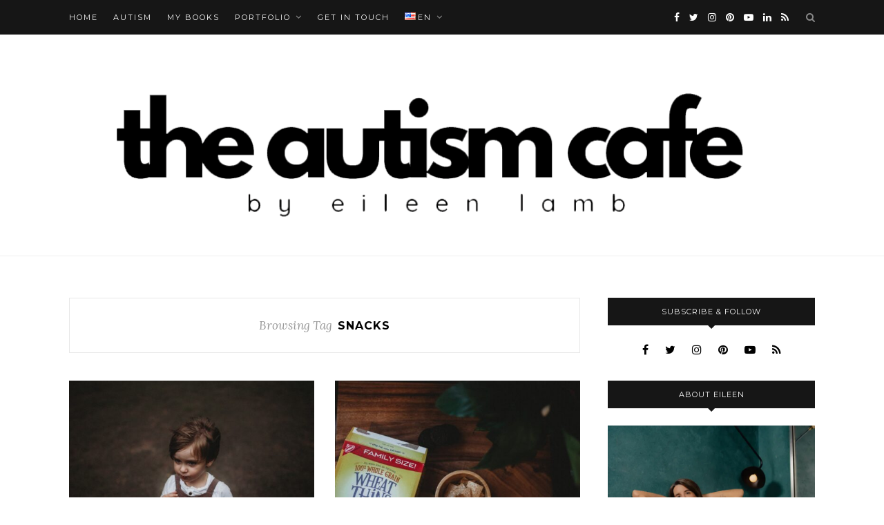

--- FILE ---
content_type: text/html; charset=UTF-8
request_url: https://theautismcafe.com/tag/snacks/
body_size: 20823
content:
<!DOCTYPE html>
<html lang="en-US" prefix="og: https://ogp.me/ns#">
<head>

	<meta charset="UTF-8">
	<meta http-equiv="X-UA-Compatible" content="IE=edge">
	<meta name="viewport" content="width=device-width, initial-scale=1">

	<link rel="profile" href="http://gmpg.org/xfn/11" />
	
	<link rel="alternate" type="application/rss+xml" title="The Autism Cafe RSS Feed" href="https://theautismcafe.com/feed/" />
	<link rel="alternate" type="application/atom+xml" title="The Autism Cafe Atom Feed" href="https://theautismcafe.com/feed/atom/" />
	<link rel="pingback" href="https://theautismcafe.com/xmlrpc.php" />
	
	<script data-cfasync="false" data-no-defer="1" data-no-minify="1" data-no-optimize="1">var ewww_webp_supported=!1;function check_webp_feature(A,e){var w;e=void 0!==e?e:function(){},ewww_webp_supported?e(ewww_webp_supported):((w=new Image).onload=function(){ewww_webp_supported=0<w.width&&0<w.height,e&&e(ewww_webp_supported)},w.onerror=function(){e&&e(!1)},w.src="data:image/webp;base64,"+{alpha:"UklGRkoAAABXRUJQVlA4WAoAAAAQAAAAAAAAAAAAQUxQSAwAAAARBxAR/Q9ERP8DAABWUDggGAAAABQBAJ0BKgEAAQAAAP4AAA3AAP7mtQAAAA=="}[A])}check_webp_feature("alpha");</script><script data-cfasync="false" data-no-defer="1" data-no-minify="1" data-no-optimize="1">var Arrive=function(c,w){"use strict";if(c.MutationObserver&&"undefined"!=typeof HTMLElement){var r,a=0,u=(r=HTMLElement.prototype.matches||HTMLElement.prototype.webkitMatchesSelector||HTMLElement.prototype.mozMatchesSelector||HTMLElement.prototype.msMatchesSelector,{matchesSelector:function(e,t){return e instanceof HTMLElement&&r.call(e,t)},addMethod:function(e,t,r){var a=e[t];e[t]=function(){return r.length==arguments.length?r.apply(this,arguments):"function"==typeof a?a.apply(this,arguments):void 0}},callCallbacks:function(e,t){t&&t.options.onceOnly&&1==t.firedElems.length&&(e=[e[0]]);for(var r,a=0;r=e[a];a++)r&&r.callback&&r.callback.call(r.elem,r.elem);t&&t.options.onceOnly&&1==t.firedElems.length&&t.me.unbindEventWithSelectorAndCallback.call(t.target,t.selector,t.callback)},checkChildNodesRecursively:function(e,t,r,a){for(var i,n=0;i=e[n];n++)r(i,t,a)&&a.push({callback:t.callback,elem:i}),0<i.childNodes.length&&u.checkChildNodesRecursively(i.childNodes,t,r,a)},mergeArrays:function(e,t){var r,a={};for(r in e)e.hasOwnProperty(r)&&(a[r]=e[r]);for(r in t)t.hasOwnProperty(r)&&(a[r]=t[r]);return a},toElementsArray:function(e){return e=void 0!==e&&("number"!=typeof e.length||e===c)?[e]:e}}),e=(l.prototype.addEvent=function(e,t,r,a){a={target:e,selector:t,options:r,callback:a,firedElems:[]};return this._beforeAdding&&this._beforeAdding(a),this._eventsBucket.push(a),a},l.prototype.removeEvent=function(e){for(var t,r=this._eventsBucket.length-1;t=this._eventsBucket[r];r--)e(t)&&(this._beforeRemoving&&this._beforeRemoving(t),(t=this._eventsBucket.splice(r,1))&&t.length&&(t[0].callback=null))},l.prototype.beforeAdding=function(e){this._beforeAdding=e},l.prototype.beforeRemoving=function(e){this._beforeRemoving=e},l),t=function(i,n){var o=new e,l=this,s={fireOnAttributesModification:!1};return o.beforeAdding(function(t){var e=t.target;e!==c.document&&e!==c||(e=document.getElementsByTagName("html")[0]);var r=new MutationObserver(function(e){n.call(this,e,t)}),a=i(t.options);r.observe(e,a),t.observer=r,t.me=l}),o.beforeRemoving(function(e){e.observer.disconnect()}),this.bindEvent=function(e,t,r){t=u.mergeArrays(s,t);for(var a=u.toElementsArray(this),i=0;i<a.length;i++)o.addEvent(a[i],e,t,r)},this.unbindEvent=function(){var r=u.toElementsArray(this);o.removeEvent(function(e){for(var t=0;t<r.length;t++)if(this===w||e.target===r[t])return!0;return!1})},this.unbindEventWithSelectorOrCallback=function(r){var a=u.toElementsArray(this),i=r,e="function"==typeof r?function(e){for(var t=0;t<a.length;t++)if((this===w||e.target===a[t])&&e.callback===i)return!0;return!1}:function(e){for(var t=0;t<a.length;t++)if((this===w||e.target===a[t])&&e.selector===r)return!0;return!1};o.removeEvent(e)},this.unbindEventWithSelectorAndCallback=function(r,a){var i=u.toElementsArray(this);o.removeEvent(function(e){for(var t=0;t<i.length;t++)if((this===w||e.target===i[t])&&e.selector===r&&e.callback===a)return!0;return!1})},this},i=new function(){var s={fireOnAttributesModification:!1,onceOnly:!1,existing:!1};function n(e,t,r){return!(!u.matchesSelector(e,t.selector)||(e._id===w&&(e._id=a++),-1!=t.firedElems.indexOf(e._id)))&&(t.firedElems.push(e._id),!0)}var c=(i=new t(function(e){var t={attributes:!1,childList:!0,subtree:!0};return e.fireOnAttributesModification&&(t.attributes=!0),t},function(e,i){e.forEach(function(e){var t=e.addedNodes,r=e.target,a=[];null!==t&&0<t.length?u.checkChildNodesRecursively(t,i,n,a):"attributes"===e.type&&n(r,i)&&a.push({callback:i.callback,elem:r}),u.callCallbacks(a,i)})})).bindEvent;return i.bindEvent=function(e,t,r){t=void 0===r?(r=t,s):u.mergeArrays(s,t);var a=u.toElementsArray(this);if(t.existing){for(var i=[],n=0;n<a.length;n++)for(var o=a[n].querySelectorAll(e),l=0;l<o.length;l++)i.push({callback:r,elem:o[l]});if(t.onceOnly&&i.length)return r.call(i[0].elem,i[0].elem);setTimeout(u.callCallbacks,1,i)}c.call(this,e,t,r)},i},o=new function(){var a={};function i(e,t){return u.matchesSelector(e,t.selector)}var n=(o=new t(function(){return{childList:!0,subtree:!0}},function(e,r){e.forEach(function(e){var t=e.removedNodes,e=[];null!==t&&0<t.length&&u.checkChildNodesRecursively(t,r,i,e),u.callCallbacks(e,r)})})).bindEvent;return o.bindEvent=function(e,t,r){t=void 0===r?(r=t,a):u.mergeArrays(a,t),n.call(this,e,t,r)},o};d(HTMLElement.prototype),d(NodeList.prototype),d(HTMLCollection.prototype),d(HTMLDocument.prototype),d(Window.prototype);var n={};return s(i,n,"unbindAllArrive"),s(o,n,"unbindAllLeave"),n}function l(){this._eventsBucket=[],this._beforeAdding=null,this._beforeRemoving=null}function s(e,t,r){u.addMethod(t,r,e.unbindEvent),u.addMethod(t,r,e.unbindEventWithSelectorOrCallback),u.addMethod(t,r,e.unbindEventWithSelectorAndCallback)}function d(e){e.arrive=i.bindEvent,s(i,e,"unbindArrive"),e.leave=o.bindEvent,s(o,e,"unbindLeave")}}(window,void 0),ewww_webp_supported=!1;function check_webp_feature(e,t){var r;ewww_webp_supported?t(ewww_webp_supported):((r=new Image).onload=function(){ewww_webp_supported=0<r.width&&0<r.height,t(ewww_webp_supported)},r.onerror=function(){t(!1)},r.src="data:image/webp;base64,"+{alpha:"UklGRkoAAABXRUJQVlA4WAoAAAAQAAAAAAAAAAAAQUxQSAwAAAARBxAR/Q9ERP8DAABWUDggGAAAABQBAJ0BKgEAAQAAAP4AAA3AAP7mtQAAAA==",animation:"UklGRlIAAABXRUJQVlA4WAoAAAASAAAAAAAAAAAAQU5JTQYAAAD/////AABBTk1GJgAAAAAAAAAAAAAAAAAAAGQAAABWUDhMDQAAAC8AAAAQBxAREYiI/gcA"}[e])}function ewwwLoadImages(e){if(e){for(var t=document.querySelectorAll(".batch-image img, .image-wrapper a, .ngg-pro-masonry-item a, .ngg-galleria-offscreen-seo-wrapper a"),r=0,a=t.length;r<a;r++)ewwwAttr(t[r],"data-src",t[r].getAttribute("data-webp")),ewwwAttr(t[r],"data-thumbnail",t[r].getAttribute("data-webp-thumbnail"));for(var i=document.querySelectorAll("div.woocommerce-product-gallery__image"),r=0,a=i.length;r<a;r++)ewwwAttr(i[r],"data-thumb",i[r].getAttribute("data-webp-thumb"))}for(var n=document.querySelectorAll("video"),r=0,a=n.length;r<a;r++)ewwwAttr(n[r],"poster",e?n[r].getAttribute("data-poster-webp"):n[r].getAttribute("data-poster-image"));for(var o,l=document.querySelectorAll("img.ewww_webp_lazy_load"),r=0,a=l.length;r<a;r++)e&&(ewwwAttr(l[r],"data-lazy-srcset",l[r].getAttribute("data-lazy-srcset-webp")),ewwwAttr(l[r],"data-srcset",l[r].getAttribute("data-srcset-webp")),ewwwAttr(l[r],"data-lazy-src",l[r].getAttribute("data-lazy-src-webp")),ewwwAttr(l[r],"data-src",l[r].getAttribute("data-src-webp")),ewwwAttr(l[r],"data-orig-file",l[r].getAttribute("data-webp-orig-file")),ewwwAttr(l[r],"data-medium-file",l[r].getAttribute("data-webp-medium-file")),ewwwAttr(l[r],"data-large-file",l[r].getAttribute("data-webp-large-file")),null!=(o=l[r].getAttribute("srcset"))&&!1!==o&&o.includes("R0lGOD")&&ewwwAttr(l[r],"src",l[r].getAttribute("data-lazy-src-webp"))),l[r].className=l[r].className.replace(/\bewww_webp_lazy_load\b/,"");for(var s=document.querySelectorAll(".ewww_webp"),r=0,a=s.length;r<a;r++)e?(ewwwAttr(s[r],"srcset",s[r].getAttribute("data-srcset-webp")),ewwwAttr(s[r],"src",s[r].getAttribute("data-src-webp")),ewwwAttr(s[r],"data-orig-file",s[r].getAttribute("data-webp-orig-file")),ewwwAttr(s[r],"data-medium-file",s[r].getAttribute("data-webp-medium-file")),ewwwAttr(s[r],"data-large-file",s[r].getAttribute("data-webp-large-file")),ewwwAttr(s[r],"data-large_image",s[r].getAttribute("data-webp-large_image")),ewwwAttr(s[r],"data-src",s[r].getAttribute("data-webp-src"))):(ewwwAttr(s[r],"srcset",s[r].getAttribute("data-srcset-img")),ewwwAttr(s[r],"src",s[r].getAttribute("data-src-img"))),s[r].className=s[r].className.replace(/\bewww_webp\b/,"ewww_webp_loaded");window.jQuery&&jQuery.fn.isotope&&jQuery.fn.imagesLoaded&&(jQuery(".fusion-posts-container-infinite").imagesLoaded(function(){jQuery(".fusion-posts-container-infinite").hasClass("isotope")&&jQuery(".fusion-posts-container-infinite").isotope()}),jQuery(".fusion-portfolio:not(.fusion-recent-works) .fusion-portfolio-wrapper").imagesLoaded(function(){jQuery(".fusion-portfolio:not(.fusion-recent-works) .fusion-portfolio-wrapper").isotope()}))}function ewwwWebPInit(e){ewwwLoadImages(e),ewwwNggLoadGalleries(e),document.arrive(".ewww_webp",function(){ewwwLoadImages(e)}),document.arrive(".ewww_webp_lazy_load",function(){ewwwLoadImages(e)}),document.arrive("videos",function(){ewwwLoadImages(e)}),"loading"==document.readyState?document.addEventListener("DOMContentLoaded",ewwwJSONParserInit):("undefined"!=typeof galleries&&ewwwNggParseGalleries(e),ewwwWooParseVariations(e))}function ewwwAttr(e,t,r){null!=r&&!1!==r&&e.setAttribute(t,r)}function ewwwJSONParserInit(){"undefined"!=typeof galleries&&check_webp_feature("alpha",ewwwNggParseGalleries),check_webp_feature("alpha",ewwwWooParseVariations)}function ewwwWooParseVariations(e){if(e)for(var t=document.querySelectorAll("form.variations_form"),r=0,a=t.length;r<a;r++){var i=t[r].getAttribute("data-product_variations"),n=!1;try{for(var o in i=JSON.parse(i))void 0!==i[o]&&void 0!==i[o].image&&(void 0!==i[o].image.src_webp&&(i[o].image.src=i[o].image.src_webp,n=!0),void 0!==i[o].image.srcset_webp&&(i[o].image.srcset=i[o].image.srcset_webp,n=!0),void 0!==i[o].image.full_src_webp&&(i[o].image.full_src=i[o].image.full_src_webp,n=!0),void 0!==i[o].image.gallery_thumbnail_src_webp&&(i[o].image.gallery_thumbnail_src=i[o].image.gallery_thumbnail_src_webp,n=!0),void 0!==i[o].image.thumb_src_webp&&(i[o].image.thumb_src=i[o].image.thumb_src_webp,n=!0));n&&ewwwAttr(t[r],"data-product_variations",JSON.stringify(i))}catch(e){}}}function ewwwNggParseGalleries(e){if(e)for(var t in galleries){var r=galleries[t];galleries[t].images_list=ewwwNggParseImageList(r.images_list)}}function ewwwNggLoadGalleries(e){e&&document.addEventListener("ngg.galleria.themeadded",function(e,t){window.ngg_galleria._create_backup=window.ngg_galleria.create,window.ngg_galleria.create=function(e,t){var r=$(e).data("id");return galleries["gallery_"+r].images_list=ewwwNggParseImageList(galleries["gallery_"+r].images_list),window.ngg_galleria._create_backup(e,t)}})}function ewwwNggParseImageList(e){for(var t in e){var r=e[t];if(void 0!==r["image-webp"]&&(e[t].image=r["image-webp"],delete e[t]["image-webp"]),void 0!==r["thumb-webp"]&&(e[t].thumb=r["thumb-webp"],delete e[t]["thumb-webp"]),void 0!==r.full_image_webp&&(e[t].full_image=r.full_image_webp,delete e[t].full_image_webp),void 0!==r.srcsets)for(var a in r.srcsets)nggSrcset=r.srcsets[a],void 0!==r.srcsets[a+"-webp"]&&(e[t].srcsets[a]=r.srcsets[a+"-webp"],delete e[t].srcsets[a+"-webp"]);if(void 0!==r.full_srcsets)for(var i in r.full_srcsets)nggFSrcset=r.full_srcsets[i],void 0!==r.full_srcsets[i+"-webp"]&&(e[t].full_srcsets[i]=r.full_srcsets[i+"-webp"],delete e[t].full_srcsets[i+"-webp"])}return e}check_webp_feature("alpha",ewwwWebPInit);</script>
<!-- Social Warfare v4.5.6 https://warfareplugins.com - BEGINNING OF OUTPUT -->
<style>
	@font-face {
		font-family: "sw-icon-font";
		src:url("https://theautismcafe.com/wp-content/plugins/social-warfare/assets/fonts/sw-icon-font.eot?ver=4.5.6");
		src:url("https://theautismcafe.com/wp-content/plugins/social-warfare/assets/fonts/sw-icon-font.eot?ver=4.5.6#iefix") format("embedded-opentype"),
		url("https://theautismcafe.com/wp-content/plugins/social-warfare/assets/fonts/sw-icon-font.woff?ver=4.5.6") format("woff"),
		url("https://theautismcafe.com/wp-content/plugins/social-warfare/assets/fonts/sw-icon-font.ttf?ver=4.5.6") format("truetype"),
		url("https://theautismcafe.com/wp-content/plugins/social-warfare/assets/fonts/sw-icon-font.svg?ver=4.5.6#1445203416") format("svg");
		font-weight: normal;
		font-style: normal;
		font-display:block;
	}
</style>
<!-- Social Warfare v4.5.6 https://warfareplugins.com - END OF OUTPUT -->


<!-- Search Engine Optimization by Rank Math - https://rankmath.com/ -->
<title>Snacks Archives ~ The Autism Cafe</title>
<meta name="robots" content="follow, index, max-snippet:-1, max-video-preview:-1, max-image-preview:large"/>
<link rel="canonical" href="https://theautismcafe.com/tag/snacks/" />
<meta property="og:locale" content="en_US" />
<meta property="og:type" content="article" />
<meta property="og:title" content="Snacks Archives ~ The Autism Cafe" />
<meta property="og:url" content="https://theautismcafe.com/tag/snacks/" />
<meta property="og:site_name" content="The Autism Cafe" />
<meta property="article:publisher" content="https://www.facebook.com/theautismcafe/" />
<meta name="twitter:card" content="summary_large_image" />
<meta name="twitter:title" content="Snacks Archives ~ The Autism Cafe" />
<meta name="twitter:site" content="@theautismcafe" />
<meta name="twitter:label1" content="Posts" />
<meta name="twitter:data1" content="9" />
<script type="application/ld+json" class="rank-math-schema">{"@context":"https://schema.org","@graph":[{"@type":"Person","@id":"https://theautismcafe.com/#person","name":"The Autism Cafe","url":"https://theautismcafe.com","sameAs":["https://www.facebook.com/theautismcafe/","https://twitter.com/theautismcafe","https://www.instagram.com/theautismcafe/","https://pinterest.com/theautismcafe/","https://www.youtube.com/channel/UCn2dzvSUUxcyiIsVFLty1Hg"],"image":{"@type":"ImageObject","@id":"https://theautismcafe.com/#logo","url":"https://theautismcafe.com/wp-content/uploads/2021/03/The-Autism-Cafe-HEADER1.png","contentUrl":"https://theautismcafe.com/wp-content/uploads/2021/03/The-Autism-Cafe-HEADER1.png","caption":"The Autism Cafe","inLanguage":"en-US","width":"1600","height":"484"}},{"@type":"WebSite","@id":"https://theautismcafe.com/#website","url":"https://theautismcafe.com","name":"The Autism Cafe","alternateName":"TheAutismCafe","publisher":{"@id":"https://theautismcafe.com/#person"},"inLanguage":"en-US"},{"@type":"CollectionPage","@id":"https://theautismcafe.com/tag/snacks/#webpage","url":"https://theautismcafe.com/tag/snacks/","name":"Snacks Archives ~ The Autism Cafe","isPartOf":{"@id":"https://theautismcafe.com/#website"},"inLanguage":"en-US"}]}</script>
<!-- /Rank Math WordPress SEO plugin -->

<link rel='dns-prefetch' href='//fonts.googleapis.com' />
<link rel="alternate" type="application/rss+xml" title="The Autism Cafe &raquo; Feed" href="https://theautismcafe.com/feed/" />
<link rel="alternate" type="application/rss+xml" title="The Autism Cafe &raquo; Comments Feed" href="https://theautismcafe.com/comments/feed/" />
<link rel="alternate" type="application/rss+xml" title="The Autism Cafe &raquo; snacks Tag Feed" href="https://theautismcafe.com/tag/snacks/feed/" />
		<!-- This site uses the Google Analytics by MonsterInsights plugin v9.11.1 - Using Analytics tracking - https://www.monsterinsights.com/ -->
							<script src="//www.googletagmanager.com/gtag/js?id=G-288CQ3JKNH"  data-cfasync="false" data-wpfc-render="false" type="text/javascript" async></script>
			<script data-cfasync="false" data-wpfc-render="false" type="text/javascript">
				var mi_version = '9.11.1';
				var mi_track_user = true;
				var mi_no_track_reason = '';
								var MonsterInsightsDefaultLocations = {"page_location":"https:\/\/theautismcafe.com\/tag\/snacks\/"};
								if ( typeof MonsterInsightsPrivacyGuardFilter === 'function' ) {
					var MonsterInsightsLocations = (typeof MonsterInsightsExcludeQuery === 'object') ? MonsterInsightsPrivacyGuardFilter( MonsterInsightsExcludeQuery ) : MonsterInsightsPrivacyGuardFilter( MonsterInsightsDefaultLocations );
				} else {
					var MonsterInsightsLocations = (typeof MonsterInsightsExcludeQuery === 'object') ? MonsterInsightsExcludeQuery : MonsterInsightsDefaultLocations;
				}

								var disableStrs = [
										'ga-disable-G-288CQ3JKNH',
									];

				/* Function to detect opted out users */
				function __gtagTrackerIsOptedOut() {
					for (var index = 0; index < disableStrs.length; index++) {
						if (document.cookie.indexOf(disableStrs[index] + '=true') > -1) {
							return true;
						}
					}

					return false;
				}

				/* Disable tracking if the opt-out cookie exists. */
				if (__gtagTrackerIsOptedOut()) {
					for (var index = 0; index < disableStrs.length; index++) {
						window[disableStrs[index]] = true;
					}
				}

				/* Opt-out function */
				function __gtagTrackerOptout() {
					for (var index = 0; index < disableStrs.length; index++) {
						document.cookie = disableStrs[index] + '=true; expires=Thu, 31 Dec 2099 23:59:59 UTC; path=/';
						window[disableStrs[index]] = true;
					}
				}

				if ('undefined' === typeof gaOptout) {
					function gaOptout() {
						__gtagTrackerOptout();
					}
				}
								window.dataLayer = window.dataLayer || [];

				window.MonsterInsightsDualTracker = {
					helpers: {},
					trackers: {},
				};
				if (mi_track_user) {
					function __gtagDataLayer() {
						dataLayer.push(arguments);
					}

					function __gtagTracker(type, name, parameters) {
						if (!parameters) {
							parameters = {};
						}

						if (parameters.send_to) {
							__gtagDataLayer.apply(null, arguments);
							return;
						}

						if (type === 'event') {
														parameters.send_to = monsterinsights_frontend.v4_id;
							var hookName = name;
							if (typeof parameters['event_category'] !== 'undefined') {
								hookName = parameters['event_category'] + ':' + name;
							}

							if (typeof MonsterInsightsDualTracker.trackers[hookName] !== 'undefined') {
								MonsterInsightsDualTracker.trackers[hookName](parameters);
							} else {
								__gtagDataLayer('event', name, parameters);
							}
							
						} else {
							__gtagDataLayer.apply(null, arguments);
						}
					}

					__gtagTracker('js', new Date());
					__gtagTracker('set', {
						'developer_id.dZGIzZG': true,
											});
					if ( MonsterInsightsLocations.page_location ) {
						__gtagTracker('set', MonsterInsightsLocations);
					}
										__gtagTracker('config', 'G-288CQ3JKNH', {"forceSSL":"true","anonymize_ip":"true"} );
										window.gtag = __gtagTracker;										(function () {
						/* https://developers.google.com/analytics/devguides/collection/analyticsjs/ */
						/* ga and __gaTracker compatibility shim. */
						var noopfn = function () {
							return null;
						};
						var newtracker = function () {
							return new Tracker();
						};
						var Tracker = function () {
							return null;
						};
						var p = Tracker.prototype;
						p.get = noopfn;
						p.set = noopfn;
						p.send = function () {
							var args = Array.prototype.slice.call(arguments);
							args.unshift('send');
							__gaTracker.apply(null, args);
						};
						var __gaTracker = function () {
							var len = arguments.length;
							if (len === 0) {
								return;
							}
							var f = arguments[len - 1];
							if (typeof f !== 'object' || f === null || typeof f.hitCallback !== 'function') {
								if ('send' === arguments[0]) {
									var hitConverted, hitObject = false, action;
									if ('event' === arguments[1]) {
										if ('undefined' !== typeof arguments[3]) {
											hitObject = {
												'eventAction': arguments[3],
												'eventCategory': arguments[2],
												'eventLabel': arguments[4],
												'value': arguments[5] ? arguments[5] : 1,
											}
										}
									}
									if ('pageview' === arguments[1]) {
										if ('undefined' !== typeof arguments[2]) {
											hitObject = {
												'eventAction': 'page_view',
												'page_path': arguments[2],
											}
										}
									}
									if (typeof arguments[2] === 'object') {
										hitObject = arguments[2];
									}
									if (typeof arguments[5] === 'object') {
										Object.assign(hitObject, arguments[5]);
									}
									if ('undefined' !== typeof arguments[1].hitType) {
										hitObject = arguments[1];
										if ('pageview' === hitObject.hitType) {
											hitObject.eventAction = 'page_view';
										}
									}
									if (hitObject) {
										action = 'timing' === arguments[1].hitType ? 'timing_complete' : hitObject.eventAction;
										hitConverted = mapArgs(hitObject);
										__gtagTracker('event', action, hitConverted);
									}
								}
								return;
							}

							function mapArgs(args) {
								var arg, hit = {};
								var gaMap = {
									'eventCategory': 'event_category',
									'eventAction': 'event_action',
									'eventLabel': 'event_label',
									'eventValue': 'event_value',
									'nonInteraction': 'non_interaction',
									'timingCategory': 'event_category',
									'timingVar': 'name',
									'timingValue': 'value',
									'timingLabel': 'event_label',
									'page': 'page_path',
									'location': 'page_location',
									'title': 'page_title',
									'referrer' : 'page_referrer',
								};
								for (arg in args) {
																		if (!(!args.hasOwnProperty(arg) || !gaMap.hasOwnProperty(arg))) {
										hit[gaMap[arg]] = args[arg];
									} else {
										hit[arg] = args[arg];
									}
								}
								return hit;
							}

							try {
								f.hitCallback();
							} catch (ex) {
							}
						};
						__gaTracker.create = newtracker;
						__gaTracker.getByName = newtracker;
						__gaTracker.getAll = function () {
							return [];
						};
						__gaTracker.remove = noopfn;
						__gaTracker.loaded = true;
						window['__gaTracker'] = __gaTracker;
					})();
									} else {
										console.log("");
					(function () {
						function __gtagTracker() {
							return null;
						}

						window['__gtagTracker'] = __gtagTracker;
						window['gtag'] = __gtagTracker;
					})();
									}
			</script>
							<!-- / Google Analytics by MonsterInsights -->
		<style id='wp-img-auto-sizes-contain-inline-css' type='text/css'>
img:is([sizes=auto i],[sizes^="auto," i]){contain-intrinsic-size:3000px 1500px}
/*# sourceURL=wp-img-auto-sizes-contain-inline-css */
</style>
<link rel='stylesheet' id='social-warfare-block-css-css' href='https://theautismcafe.com/wp-content/plugins/social-warfare/assets/js/post-editor/dist/blocks.style.build.css?ver=e29898a6482bea980497fa4e79a7026e' type='text/css' media='all' />
<link rel='stylesheet' id='wp-block-library-css' href='https://theautismcafe.com/wp-includes/css/dist/block-library/style.min.css?ver=e29898a6482bea980497fa4e79a7026e' type='text/css' media='all' />
<style id='classic-theme-styles-inline-css' type='text/css'>
/*! This file is auto-generated */
.wp-block-button__link{color:#fff;background-color:#32373c;border-radius:9999px;box-shadow:none;text-decoration:none;padding:calc(.667em + 2px) calc(1.333em + 2px);font-size:1.125em}.wp-block-file__button{background:#32373c;color:#fff;text-decoration:none}
/*# sourceURL=/wp-includes/css/classic-themes.min.css */
</style>
<style id='global-styles-inline-css' type='text/css'>
:root{--wp--preset--aspect-ratio--square: 1;--wp--preset--aspect-ratio--4-3: 4/3;--wp--preset--aspect-ratio--3-4: 3/4;--wp--preset--aspect-ratio--3-2: 3/2;--wp--preset--aspect-ratio--2-3: 2/3;--wp--preset--aspect-ratio--16-9: 16/9;--wp--preset--aspect-ratio--9-16: 9/16;--wp--preset--color--black: #000000;--wp--preset--color--cyan-bluish-gray: #abb8c3;--wp--preset--color--white: #ffffff;--wp--preset--color--pale-pink: #f78da7;--wp--preset--color--vivid-red: #cf2e2e;--wp--preset--color--luminous-vivid-orange: #ff6900;--wp--preset--color--luminous-vivid-amber: #fcb900;--wp--preset--color--light-green-cyan: #7bdcb5;--wp--preset--color--vivid-green-cyan: #00d084;--wp--preset--color--pale-cyan-blue: #8ed1fc;--wp--preset--color--vivid-cyan-blue: #0693e3;--wp--preset--color--vivid-purple: #9b51e0;--wp--preset--gradient--vivid-cyan-blue-to-vivid-purple: linear-gradient(135deg,rgb(6,147,227) 0%,rgb(155,81,224) 100%);--wp--preset--gradient--light-green-cyan-to-vivid-green-cyan: linear-gradient(135deg,rgb(122,220,180) 0%,rgb(0,208,130) 100%);--wp--preset--gradient--luminous-vivid-amber-to-luminous-vivid-orange: linear-gradient(135deg,rgb(252,185,0) 0%,rgb(255,105,0) 100%);--wp--preset--gradient--luminous-vivid-orange-to-vivid-red: linear-gradient(135deg,rgb(255,105,0) 0%,rgb(207,46,46) 100%);--wp--preset--gradient--very-light-gray-to-cyan-bluish-gray: linear-gradient(135deg,rgb(238,238,238) 0%,rgb(169,184,195) 100%);--wp--preset--gradient--cool-to-warm-spectrum: linear-gradient(135deg,rgb(74,234,220) 0%,rgb(151,120,209) 20%,rgb(207,42,186) 40%,rgb(238,44,130) 60%,rgb(251,105,98) 80%,rgb(254,248,76) 100%);--wp--preset--gradient--blush-light-purple: linear-gradient(135deg,rgb(255,206,236) 0%,rgb(152,150,240) 100%);--wp--preset--gradient--blush-bordeaux: linear-gradient(135deg,rgb(254,205,165) 0%,rgb(254,45,45) 50%,rgb(107,0,62) 100%);--wp--preset--gradient--luminous-dusk: linear-gradient(135deg,rgb(255,203,112) 0%,rgb(199,81,192) 50%,rgb(65,88,208) 100%);--wp--preset--gradient--pale-ocean: linear-gradient(135deg,rgb(255,245,203) 0%,rgb(182,227,212) 50%,rgb(51,167,181) 100%);--wp--preset--gradient--electric-grass: linear-gradient(135deg,rgb(202,248,128) 0%,rgb(113,206,126) 100%);--wp--preset--gradient--midnight: linear-gradient(135deg,rgb(2,3,129) 0%,rgb(40,116,252) 100%);--wp--preset--font-size--small: 13px;--wp--preset--font-size--medium: 20px;--wp--preset--font-size--large: 36px;--wp--preset--font-size--x-large: 42px;--wp--preset--spacing--20: 0.44rem;--wp--preset--spacing--30: 0.67rem;--wp--preset--spacing--40: 1rem;--wp--preset--spacing--50: 1.5rem;--wp--preset--spacing--60: 2.25rem;--wp--preset--spacing--70: 3.38rem;--wp--preset--spacing--80: 5.06rem;--wp--preset--shadow--natural: 6px 6px 9px rgba(0, 0, 0, 0.2);--wp--preset--shadow--deep: 12px 12px 50px rgba(0, 0, 0, 0.4);--wp--preset--shadow--sharp: 6px 6px 0px rgba(0, 0, 0, 0.2);--wp--preset--shadow--outlined: 6px 6px 0px -3px rgb(255, 255, 255), 6px 6px rgb(0, 0, 0);--wp--preset--shadow--crisp: 6px 6px 0px rgb(0, 0, 0);}:where(.is-layout-flex){gap: 0.5em;}:where(.is-layout-grid){gap: 0.5em;}body .is-layout-flex{display: flex;}.is-layout-flex{flex-wrap: wrap;align-items: center;}.is-layout-flex > :is(*, div){margin: 0;}body .is-layout-grid{display: grid;}.is-layout-grid > :is(*, div){margin: 0;}:where(.wp-block-columns.is-layout-flex){gap: 2em;}:where(.wp-block-columns.is-layout-grid){gap: 2em;}:where(.wp-block-post-template.is-layout-flex){gap: 1.25em;}:where(.wp-block-post-template.is-layout-grid){gap: 1.25em;}.has-black-color{color: var(--wp--preset--color--black) !important;}.has-cyan-bluish-gray-color{color: var(--wp--preset--color--cyan-bluish-gray) !important;}.has-white-color{color: var(--wp--preset--color--white) !important;}.has-pale-pink-color{color: var(--wp--preset--color--pale-pink) !important;}.has-vivid-red-color{color: var(--wp--preset--color--vivid-red) !important;}.has-luminous-vivid-orange-color{color: var(--wp--preset--color--luminous-vivid-orange) !important;}.has-luminous-vivid-amber-color{color: var(--wp--preset--color--luminous-vivid-amber) !important;}.has-light-green-cyan-color{color: var(--wp--preset--color--light-green-cyan) !important;}.has-vivid-green-cyan-color{color: var(--wp--preset--color--vivid-green-cyan) !important;}.has-pale-cyan-blue-color{color: var(--wp--preset--color--pale-cyan-blue) !important;}.has-vivid-cyan-blue-color{color: var(--wp--preset--color--vivid-cyan-blue) !important;}.has-vivid-purple-color{color: var(--wp--preset--color--vivid-purple) !important;}.has-black-background-color{background-color: var(--wp--preset--color--black) !important;}.has-cyan-bluish-gray-background-color{background-color: var(--wp--preset--color--cyan-bluish-gray) !important;}.has-white-background-color{background-color: var(--wp--preset--color--white) !important;}.has-pale-pink-background-color{background-color: var(--wp--preset--color--pale-pink) !important;}.has-vivid-red-background-color{background-color: var(--wp--preset--color--vivid-red) !important;}.has-luminous-vivid-orange-background-color{background-color: var(--wp--preset--color--luminous-vivid-orange) !important;}.has-luminous-vivid-amber-background-color{background-color: var(--wp--preset--color--luminous-vivid-amber) !important;}.has-light-green-cyan-background-color{background-color: var(--wp--preset--color--light-green-cyan) !important;}.has-vivid-green-cyan-background-color{background-color: var(--wp--preset--color--vivid-green-cyan) !important;}.has-pale-cyan-blue-background-color{background-color: var(--wp--preset--color--pale-cyan-blue) !important;}.has-vivid-cyan-blue-background-color{background-color: var(--wp--preset--color--vivid-cyan-blue) !important;}.has-vivid-purple-background-color{background-color: var(--wp--preset--color--vivid-purple) !important;}.has-black-border-color{border-color: var(--wp--preset--color--black) !important;}.has-cyan-bluish-gray-border-color{border-color: var(--wp--preset--color--cyan-bluish-gray) !important;}.has-white-border-color{border-color: var(--wp--preset--color--white) !important;}.has-pale-pink-border-color{border-color: var(--wp--preset--color--pale-pink) !important;}.has-vivid-red-border-color{border-color: var(--wp--preset--color--vivid-red) !important;}.has-luminous-vivid-orange-border-color{border-color: var(--wp--preset--color--luminous-vivid-orange) !important;}.has-luminous-vivid-amber-border-color{border-color: var(--wp--preset--color--luminous-vivid-amber) !important;}.has-light-green-cyan-border-color{border-color: var(--wp--preset--color--light-green-cyan) !important;}.has-vivid-green-cyan-border-color{border-color: var(--wp--preset--color--vivid-green-cyan) !important;}.has-pale-cyan-blue-border-color{border-color: var(--wp--preset--color--pale-cyan-blue) !important;}.has-vivid-cyan-blue-border-color{border-color: var(--wp--preset--color--vivid-cyan-blue) !important;}.has-vivid-purple-border-color{border-color: var(--wp--preset--color--vivid-purple) !important;}.has-vivid-cyan-blue-to-vivid-purple-gradient-background{background: var(--wp--preset--gradient--vivid-cyan-blue-to-vivid-purple) !important;}.has-light-green-cyan-to-vivid-green-cyan-gradient-background{background: var(--wp--preset--gradient--light-green-cyan-to-vivid-green-cyan) !important;}.has-luminous-vivid-amber-to-luminous-vivid-orange-gradient-background{background: var(--wp--preset--gradient--luminous-vivid-amber-to-luminous-vivid-orange) !important;}.has-luminous-vivid-orange-to-vivid-red-gradient-background{background: var(--wp--preset--gradient--luminous-vivid-orange-to-vivid-red) !important;}.has-very-light-gray-to-cyan-bluish-gray-gradient-background{background: var(--wp--preset--gradient--very-light-gray-to-cyan-bluish-gray) !important;}.has-cool-to-warm-spectrum-gradient-background{background: var(--wp--preset--gradient--cool-to-warm-spectrum) !important;}.has-blush-light-purple-gradient-background{background: var(--wp--preset--gradient--blush-light-purple) !important;}.has-blush-bordeaux-gradient-background{background: var(--wp--preset--gradient--blush-bordeaux) !important;}.has-luminous-dusk-gradient-background{background: var(--wp--preset--gradient--luminous-dusk) !important;}.has-pale-ocean-gradient-background{background: var(--wp--preset--gradient--pale-ocean) !important;}.has-electric-grass-gradient-background{background: var(--wp--preset--gradient--electric-grass) !important;}.has-midnight-gradient-background{background: var(--wp--preset--gradient--midnight) !important;}.has-small-font-size{font-size: var(--wp--preset--font-size--small) !important;}.has-medium-font-size{font-size: var(--wp--preset--font-size--medium) !important;}.has-large-font-size{font-size: var(--wp--preset--font-size--large) !important;}.has-x-large-font-size{font-size: var(--wp--preset--font-size--x-large) !important;}
:where(.wp-block-post-template.is-layout-flex){gap: 1.25em;}:where(.wp-block-post-template.is-layout-grid){gap: 1.25em;}
:where(.wp-block-term-template.is-layout-flex){gap: 1.25em;}:where(.wp-block-term-template.is-layout-grid){gap: 1.25em;}
:where(.wp-block-columns.is-layout-flex){gap: 2em;}:where(.wp-block-columns.is-layout-grid){gap: 2em;}
:root :where(.wp-block-pullquote){font-size: 1.5em;line-height: 1.6;}
/*# sourceURL=global-styles-inline-css */
</style>
<link rel='stylesheet' id='social_warfare-css' href='https://theautismcafe.com/wp-content/plugins/social-warfare/assets/css/style.min.css?ver=4.5.6' type='text/css' media='all' />
<link rel='stylesheet' id='solopine_style-css' href='https://theautismcafe.com/wp-content/themes/redwood/style.css?ver=1.7' type='text/css' media='all' />
<style id='solopine_style-inline-css' type='text/css'>
#logo { padding-top: 6px; }#logo { padding-bottom: 1px; }
/*# sourceURL=solopine_style-inline-css */
</style>
<link rel='stylesheet' id='fontawesome-css' href='https://theautismcafe.com/wp-content/themes/redwood/css/font-awesome.min.css?ver=e29898a6482bea980497fa4e79a7026e' type='text/css' media='all' />
<link rel='stylesheet' id='bxslider-css' href='https://theautismcafe.com/wp-content/themes/redwood/css/jquery.bxslider.css?ver=e29898a6482bea980497fa4e79a7026e' type='text/css' media='all' />
<link rel='stylesheet' id='solopine_responsive-css' href='https://theautismcafe.com/wp-content/themes/redwood/css/responsive.css?ver=e29898a6482bea980497fa4e79a7026e' type='text/css' media='all' />
<link rel='stylesheet' id='redwood-fonts-css' href='https://fonts.googleapis.com/css?family=Lora%3A400%2C700%2C400italic%2C700italic%26subset%3Dlatin%2Clatin-ext%7CMontserrat%3A400%2C500%2C700%26subset%3Dlatin%2Clatin-ext&#038;ver=1.7' type='text/css' media='all' />
<script type="text/javascript" src="https://theautismcafe.com/wp-content/plugins/google-analytics-for-wordpress/assets/js/frontend-gtag.min.js?ver=9.11.1" id="monsterinsights-frontend-script-js" async="async" data-wp-strategy="async"></script>
<script data-cfasync="false" data-wpfc-render="false" type="text/javascript" id='monsterinsights-frontend-script-js-extra'>/* <![CDATA[ */
var monsterinsights_frontend = {"js_events_tracking":"true","download_extensions":"doc,pdf,ppt,zip,xls,docx,pptx,xlsx","inbound_paths":"[]","home_url":"https:\/\/theautismcafe.com","hash_tracking":"false","v4_id":"G-288CQ3JKNH"};/* ]]> */
</script>
<script type="text/javascript" src="https://theautismcafe.com/wp-includes/js/jquery/jquery.min.js?ver=3.7.1" id="jquery-core-js"></script>
<script type="text/javascript" src="https://theautismcafe.com/wp-includes/js/jquery/jquery-migrate.min.js?ver=3.4.1" id="jquery-migrate-js"></script>
<link rel="https://api.w.org/" href="https://theautismcafe.com/wp-json/" /><link rel="alternate" title="JSON" type="application/json" href="https://theautismcafe.com/wp-json/wp/v2/tags/424" /><link rel="EditURI" type="application/rsd+xml" title="RSD" href="https://theautismcafe.com/xmlrpc.php?rsd" />


<!-- Lara's Google Analytics - https://www.xtraorbit.com/wordpress-google-analytics-dashboard-widget/ -->
<script async src="https://www.googletagmanager.com/gtag/js?id=G-R5H5693GWD"></script>
<script>
  window.dataLayer = window.dataLayer || [];
  function gtag(){dataLayer.push(arguments);}
  gtag('js', new Date());
  gtag('config', 'G-R5H5693GWD');
</script>

<meta name="generator" content="Elementor 3.34.1; features: additional_custom_breakpoints; settings: css_print_method-external, google_font-enabled, font_display-auto">
			<style>
				.e-con.e-parent:nth-of-type(n+4):not(.e-lazyloaded):not(.e-no-lazyload),
				.e-con.e-parent:nth-of-type(n+4):not(.e-lazyloaded):not(.e-no-lazyload) * {
					background-image: none !important;
				}
				@media screen and (max-height: 1024px) {
					.e-con.e-parent:nth-of-type(n+3):not(.e-lazyloaded):not(.e-no-lazyload),
					.e-con.e-parent:nth-of-type(n+3):not(.e-lazyloaded):not(.e-no-lazyload) * {
						background-image: none !important;
					}
				}
				@media screen and (max-height: 640px) {
					.e-con.e-parent:nth-of-type(n+2):not(.e-lazyloaded):not(.e-no-lazyload),
					.e-con.e-parent:nth-of-type(n+2):not(.e-lazyloaded):not(.e-no-lazyload) * {
						background-image: none !important;
					}
				}
			</style>
			<noscript><style>.lazyload[data-src]{display:none !important;}</style></noscript><style>.lazyload{background-image:none !important;}.lazyload:before{background-image:none !important;}</style><style>.wp-block-gallery.is-cropped .blocks-gallery-item picture{height:100%;width:100%;}</style><script type="text/javascript" id="google_gtagjs" src="https://www.googletagmanager.com/gtag/js?id=G-R5H5693GWD" async="async"></script>
<script type="text/javascript" id="google_gtagjs-inline">
/* <![CDATA[ */
window.dataLayer = window.dataLayer || [];function gtag(){dataLayer.push(arguments);}gtag('js', new Date());gtag('config', 'G-R5H5693GWD', {} );
/* ]]> */
</script>
<link rel="icon" href="https://theautismcafe.com/wp-content/uploads/2020/04/cropped-heart-32x32.png" sizes="32x32" />
<link rel="icon" href="https://theautismcafe.com/wp-content/uploads/2020/04/cropped-heart-192x192.png" sizes="192x192" />
<link rel="apple-touch-icon" href="https://theautismcafe.com/wp-content/uploads/2020/04/cropped-heart-180x180.png" />
<meta name="msapplication-TileImage" content="https://theautismcafe.com/wp-content/uploads/2020/04/cropped-heart-270x270.png" />
		<style type="text/css" id="wp-custom-css">
			.sl-caption {
display: none !important;
}

#nav-wrapper .menu li {
	margin-right: 18px;
}

.instagram {
  list-style-type: none;
  text-align: center; 
  display: block;
  font-size: 16px;
  padding: 5px;
}

.instagram a:link {
  display: block;
  color: white;
  font-size: 17px;
  border-style: solid;
  border-width: 1px;
  border-color: black;
  background-color: #322E29; 
  padding: 8px;
  margin: 5px;
}

.instagram a:visited {
  display: block;
  color: white;
 background-color: #322E29; 
}

.instagram a:hover {
  color: white;
  display: block;
  background-color: #070400; 
}

.page-id-257 #header-image img {
display: none;
}

.book2 {
	 display: block;
    margin-left: auto;
    margin-right: auto; 
}
		</style>
			
</head>

<body class="archive tag tag-snacks tag-424 wp-theme-redwood elementor-default elementor-kit-7077">

	<div id="top-bar">
		
		<div class="container">
			
			<div id="nav-wrapper">
				<ul id="menu-menu" class="menu"><li id="menu-item-1151" class="menu-item menu-item-type-custom menu-item-object-custom menu-item-home menu-item-1151"><a href="https://theautismcafe.com//">Home</a></li>
<li id="menu-item-226" class="menu-item menu-item-type-taxonomy menu-item-object-category menu-item-226"><a href="https://theautismcafe.com/category/all/autism/">Autism</a></li>
<li id="menu-item-6144" class="menu-item menu-item-type-post_type menu-item-object-page menu-item-6144"><a href="https://theautismcafe.com/my-book/">My Books</a></li>
<li id="menu-item-6273" class="menu-item menu-item-type-taxonomy menu-item-object-category menu-item-has-children menu-item-6273"><a href="https://theautismcafe.com/category/portfolio/">Portfolio</a>
<ul class="sub-menu">
	<li id="menu-item-6341" class="menu-item menu-item-type-post_type menu-item-object-page menu-item-6341"><a href="https://theautismcafe.com/eileens-photography/">Photography</a></li>
</ul>
</li>
<li id="menu-item-43" class="menu-item menu-item-type-post_type menu-item-object-page menu-item-43"><a href="https://theautismcafe.com/contact-us/">Get in touch</a></li>
<li id="menu-item-6930" class="pll-parent-menu-item menu-item menu-item-type-custom menu-item-object-custom current-menu-parent menu-item-has-children menu-item-6930"><a href="#pll_switcher"><img src="[data-uri]" alt="" width="16" height="11" style="width: 16px; height: 11px;" /><span style="margin-left:0.3em;">En</span></a>
<ul class="sub-menu">
	<li id="menu-item-6930-en" class="lang-item lang-item-2815 lang-item-en current-lang lang-item-first menu-item menu-item-type-custom menu-item-object-custom menu-item-6930-en"><a href="https://theautismcafe.com/tag/snacks/" hreflang="en-US" lang="en-US"><img src="[data-uri]" alt="" width="16" height="11" style="width: 16px; height: 11px;" /><span style="margin-left:0.3em;">En</span></a></li>
	<li id="menu-item-6930-fr" class="lang-item lang-item-2818 lang-item-fr no-translation menu-item menu-item-type-custom menu-item-object-custom menu-item-6930-fr"><a href="https://theautismcafe.com/fr/" hreflang="fr-FR" lang="fr-FR"><img src="[data-uri]" alt="" width="16" height="11" style="width: 16px; height: 11px;" /><span style="margin-left:0.3em;">Fr</span></a></li>
</ul>
</li>
</ul>			</div>
			
			<div class="menu-mobile"></div>
			
						<div id="top-search">
				<a href="#" class="search"><i class="fa fa-search"></i></a>
				<div class="show-search">
					<form role="search" method="get" id="searchform" action="https://theautismcafe.com/">
		<input type="text" placeholder="Search and hit enter..." name="s" id="s" />
</form>				</div>
			</div>
						
						<div id="top-social" >
			
					<a href="https://facebook.com/theautismcafe" target="_blank"><i class="fa fa-facebook"></i></a>	<a href="https://twitter.com/theautismcafe" target="_blank"><i class="fa fa-twitter"></i></a>	<a href="https://instagram.com/theautismcafe" target="_blank"><i class="fa fa-instagram"></i></a>	<a href="https://pinterest.com/theautismcafe" target="_blank"><i class="fa fa-pinterest"></i></a>			<a href="https://youtube.com/theautismcafe" target="_blank"><i class="fa fa-youtube-play"></i></a>				<a href="https://www.linkedin.com/in/eileen-lamb3/" target="_blank"><i class="fa fa-linkedin"></i></a>			<a href="http://theautismcafe" target="_blank"><i class="fa fa-rss"></i></a>				
								
			</div>
						
		</div>
		
	</div>
	
	<header id="header" >
		
		<div class="container">
			
			<div id="logo">
				
									
											<h2><a href="https://theautismcafe.com/"><picture><source   type="image/webp" data-srcset="https://theautismcafe.com/wp-content/uploads/2024/05/final-the-autism-cafe-logo-1.png.webp"><img src="[data-uri]" alt="The Autism Cafe" data-eio="p" data-src="https://theautismcafe.com/wp-content/uploads/2024/05/final-the-autism-cafe-logo-1.png" decoding="async" class="lazyload" width="1092" height="316" data-eio-rwidth="1092" data-eio-rheight="316" /></picture><noscript><img src="https://theautismcafe.com/wp-content/uploads/2024/05/final-the-autism-cafe-logo-1.png" alt="The Autism Cafe" data-eio="l" /></noscript></a></h2>
										
								
			</div>
			
		</div>
		
	</header>	
	<div class="container">
		
		<div id="content">
		
			<div id="main" >
			
				<div class="archive-box">
	
					<span>Browsing Tag</span>
					<h1>snacks</h1>
					
										
				</div>
			
				<ul class="sp-grid">				
									
										
						<li>
<article id="post-4841" class="grid-item post-4841 post type-post status-publish format-standard has-post-thumbnail hentry category-moms tag-hacks tag-kids-lunchbox tag-kids-snacks tag-kids-lunch tag-lunch tag-lunchbox tag-lunchbox-organization tag-lunchbox-splutions tag-lunchbox-system tag-nack-to-shcool-lunchbox tag-sistema tag-sistema-back-to-school tag-sistema-backtoschool tag-snacks">
	
		<div class="post-img">
		<a href="https://theautismcafe.com/hacks-for-packing-for-kids-lunches/"><img fetchpriority="high" width="520" height="400" src="https://theautismcafe.com/wp-content/uploads/2018/09/IMG_0067-520x400.jpg" class="attachment-solopine-misc-thumb size-solopine-misc-thumb wp-post-image" alt="IMG 0067" decoding="async" title="Hacks for packing your kids&#039; lunchbox 1"></a>
	</div>
		
	<div class="post-header">
		
				<span class="cat"><a href="https://theautismcafe.com/category/all/moms/" rel="category tag">For Moms</a></span>
				
					<h2 class="entry-title"><a href="https://theautismcafe.com/hacks-for-packing-for-kids-lunches/">Hacks for packing your kids&#8217; lunchbox</a></h2>
				
		<span class="title-divider"></span>
		
	</div>
	
	<div class="post-entry">
						
		<p>This post is sponsored by Everywhere Agency on behalf of Sistema® ; however, all thoughts and opinions expressed are my own. School and lunches And just like that, summer break is&hellip;</p>
						
	</div>
	
	<div class="list-meta">
		<span class="post-date date updated published">2018-09-11</span>
		</div>
	
</article>
</li>					
						
						
									
										
						<li>
<article id="post-4812" class="grid-item post-4812 post type-post status-publish format-standard has-post-thumbnail hentry category-food category-lifestyle tag-autism tag-autism-mom-blog tag-blogger tag-blogging tag-cookies tag-family tag-family-dize tag-mom-blog tag-mom-blogger tag-nabisco tag-oreo tag-road-trips tag-snacks tag-walmart tag-wheat-thin">
	
		<div class="post-img">
		<a href="https://theautismcafe.com/summertime-road-trips-and-family-snacks/"><img width="520" height="400" src="[data-uri]" class="attachment-solopine-misc-thumb size-solopine-misc-thumb wp-post-image lazyload" alt="nabisco sistema toddler lunchbox back to school mama kid fashion mom blog autism mommy blogger aspergers nonverbal autism" decoding="async" title="Summertime, road trips, and family snacks 3" data-src="https://theautismcafe.com/wp-content/uploads/2018/07/nabisco-1-520x400.jpg" data-eio-rwidth="520" data-eio-rheight="400"><noscript><img width="520" height="400" src="https://theautismcafe.com/wp-content/uploads/2018/07/nabisco-1-520x400.jpg" class="attachment-solopine-misc-thumb size-solopine-misc-thumb wp-post-image" alt="nabisco sistema toddler lunchbox back to school mama kid fashion mom blog autism mommy blogger aspergers nonverbal autism" decoding="async" title="Summertime, road trips, and family snacks 3" data-eio="l"></noscript></a>
	</div>
		
	<div class="post-header">
		
				<span class="cat"><a href="https://theautismcafe.com/category/all/food/" rel="category tag">Food</a> <a href="https://theautismcafe.com/category/all/lifestyle/" rel="category tag">Lifestyle</a></span>
				
					<h2 class="entry-title"><a href="https://theautismcafe.com/summertime-road-trips-and-family-snacks/">Summertime, road trips, and family snacks</a></h2>
				
		<span class="title-divider"></span>
		
	</div>
	
	<div class="post-entry">
						
		<p>This post was sponsored by NABISCO as part of an Influencer Activation for Influence Central and all opinions expressed in my post are my own. During the summer we like to&hellip;</p>
						
	</div>
	
	<div class="list-meta">
		<span class="post-date date updated published">2018-07-20</span>
		</div>
	
</article>
</li>					
						
						
									
										
						<li>
<article id="post-3911" class="grid-item post-3911 post type-post status-publish format-standard has-post-thumbnail hentry category-moms tag-happy-baby tag-happy-family tag-happytot tag-happytot-yogurt tag-lunchbox tag-no-sugar-added tag-organic-yogurts tag-snack-kids-lunchbox tag-snacks tag-whole-milk-yogurts">
	
		<div class="post-img">
		<a href="https://theautismcafe.com/delicious-snacks-for-your-toddlers-lunchbox/"><img width="520" height="400" src="[data-uri]" class="attachment-solopine-misc-thumb size-solopine-misc-thumb wp-post-image lazyload" alt="autism mom blog happytot yogurts" decoding="async" title="Delicious snacks for your toddler&#039;s lunchbox or a family adventure 6" data-src="https://theautismcafe.com/wp-content/uploads/2018/03/happytot-3-520x400.jpg" data-eio-rwidth="520" data-eio-rheight="400"><noscript><img width="520" height="400" src="https://theautismcafe.com/wp-content/uploads/2018/03/happytot-3-520x400.jpg" class="attachment-solopine-misc-thumb size-solopine-misc-thumb wp-post-image" alt="autism mom blog happytot yogurts" decoding="async" title="Delicious snacks for your toddler&#039;s lunchbox or a family adventure 6" data-eio="l"></noscript></a>
	</div>
		
	<div class="post-header">
		
				<span class="cat"><a href="https://theautismcafe.com/category/all/moms/" rel="category tag">For Moms</a></span>
				
					<h2 class="entry-title"><a href="https://theautismcafe.com/delicious-snacks-for-your-toddlers-lunchbox/">Delicious snacks for your toddler&#8217;s lunchbox or a family adventure</a></h2>
				
		<span class="title-divider"></span>
		
	</div>
	
	<div class="post-entry">
						
		<p>&nbsp; &nbsp; Jude has been doing so well at school. In fact, he&#8217;s advancing enough that his teachers have decided to transition him to the big boy classroom, for children 3&hellip;</p>
						
	</div>
	
	<div class="list-meta">
		<span class="post-date date updated published">2018-03-31</span>
		</div>
	
</article>
</li>					
						
						
									
										
						<li>
<article id="post-2825" class="grid-item post-2825 post type-post status-publish format-standard has-post-thumbnail hentry category-lifestyle category-moms tag-ada tag-asd tag-aspergers tag-autism-actually tag-autism-awareness tag-autism-spectrum-disorder tag-autist tag-autistic tag-blogger tag-blogging tag-brushing-teeth tag-children tag-dentist tag-developmental-pediatrician tag-evaluation tag-high-functionning tag-holidays tag-hygienist tag-kids tag-non-verbal tag-pinterest tag-snacks tag-speech-delay tag-sweets tag-toddlers tag-tooth">
	
		<div class="post-img">
		<a href="https://theautismcafe.com/healthy-teeth-tips-importance-good-oral-hygiene/"><img width="520" height="400" src="[data-uri]" class="attachment-solopine-misc-thumb size-solopine-misc-thumb wp-post-image lazyload" alt="ADA brush teeth autism mom blog" decoding="async" title="Healthy Teeth Tips: The importance of good oral hygiene 13" data-src="https://theautismcafe.com/wp-content/uploads/2017/11/teethjude-1-of-1-520x400.jpg" data-eio-rwidth="520" data-eio-rheight="400"><noscript><img width="520" height="400" src="https://theautismcafe.com/wp-content/uploads/2017/11/teethjude-1-of-1-520x400.jpg" class="attachment-solopine-misc-thumb size-solopine-misc-thumb wp-post-image" alt="ADA brush teeth autism mom blog" decoding="async" title="Healthy Teeth Tips: The importance of good oral hygiene 13" data-eio="l"></noscript></a>
	</div>
		
	<div class="post-header">
		
				<span class="cat"><a href="https://theautismcafe.com/category/all/lifestyle/" rel="category tag">Lifestyle</a> <a href="https://theautismcafe.com/category/all/moms/" rel="category tag">For Moms</a></span>
				
					<h2 class="entry-title"><a href="https://theautismcafe.com/healthy-teeth-tips-importance-good-oral-hygiene/">Healthy Teeth Tips: The importance of good oral hygiene</a></h2>
				
		<span class="title-divider"></span>
		
	</div>
	
	<div class="post-entry">
						
		<p>This is a sponsored post written by me on behalf of the American Dental Association. &nbsp;&nbsp;&nbsp;&nbsp; December will be here in no time, and there’ll be so much to do. Between&hellip;</p>
						
	</div>
	
	<div class="list-meta">
		<span class="post-date date updated published">2017-11-27</span>
		</div>
	
</article>
</li>					
						
						
									
										
						<li>
<article id="post-2052" class="grid-item post-2052 post type-post status-publish format-standard has-post-thumbnail hentry category-food tag-balancing-life tag-blogger tag-blogging tag-busy-mom tag-eating tag-fresh tag-fruit tag-green-living tag-healthy tag-ideas tag-living tag-lunch tag-lunches tag-mama tag-maman tag-mom tag-mommy tag-mum tag-on-the-go tag-parenting tag-snacks tag-tuna">
	
		<div class="post-img">
		<a href="https://theautismcafe.com/resolving-eat-better-3-healthy-lunches-youre-go/"><img width="520" height="400" src="[data-uri]" class="attachment-solopine-misc-thumb size-solopine-misc-thumb wp-post-image lazyload" alt="bumbleebee tuna mom blog" decoding="async" title="Resolving to eat better: 3 healthy lunches when you&#039;re on the go 20" data-src="https://theautismcafe.com/wp-content/uploads/2017/08/bumblebee-4-of-4-520x400.jpg" data-eio-rwidth="520" data-eio-rheight="400"><noscript><img width="520" height="400" src="https://theautismcafe.com/wp-content/uploads/2017/08/bumblebee-4-of-4-520x400.jpg" class="attachment-solopine-misc-thumb size-solopine-misc-thumb wp-post-image" alt="bumbleebee tuna mom blog" decoding="async" title="Resolving to eat better: 3 healthy lunches when you&#039;re on the go 20" data-eio="l"></noscript></a>
	</div>
		
	<div class="post-header">
		
				<span class="cat"><a href="https://theautismcafe.com/category/all/food/" rel="category tag">Food</a></span>
				
					<h2 class="entry-title"><a href="https://theautismcafe.com/resolving-eat-better-3-healthy-lunches-youre-go/">Resolving to eat better: 3 healthy lunches when you&#8217;re on the go</a></h2>
				
		<span class="title-divider"></span>
		
	</div>
	
	<div class="post-entry">
						
		<p>This is a sponsored post written by me on behalf of Bumble Bee® Seasoned Tuna Pouch with Spoon, all opinions expressed are my own. One of the main reasons I struggle&hellip;</p>
						
	</div>
	
	<div class="list-meta">
		<span class="post-date date updated published">2017-09-13</span>
		</div>
	
</article>
</li>					
						
						
									
										
						<li>
<article id="post-2199" class="grid-item post-2199 post type-post status-publish format-standard has-post-thumbnail hentry category-food category-moms tag-aspergers tag-autism tag-autism-cafe tag-autistic tag-blogger tag-blogging tag-cake tag-cakekids-cake tag-chocolate tag-dad-blog tag-dsm5 tag-food tag-kids-snack tag-mom tag-mom-blogger tag-mom-bog tag-mom-must-have tag-mum tag-mummy tag-nabisco tag-parenting tag-parents tag-pinterest tag-snack tag-snacks tag-teddy-soft-baked tag-the-autism-cafe tag-tips tag-walmart">
	
		<div class="post-img">
		<a href="https://theautismcafe.com/fun-snacks-for-the-entire-family/"><img width="520" height="400" src="[data-uri]" class="attachment-solopine-misc-thumb size-solopine-misc-thumb wp-post-image lazyload" alt="teddy soft baked autism mom blog" decoding="async" title="Fun snacks for the entire family 26" data-src="https://theautismcafe.com/wp-content/uploads/2017/09/bears-1-of-3-520x400.jpg" data-eio-rwidth="520" data-eio-rheight="400"><noscript><img width="520" height="400" src="https://theautismcafe.com/wp-content/uploads/2017/09/bears-1-of-3-520x400.jpg" class="attachment-solopine-misc-thumb size-solopine-misc-thumb wp-post-image" alt="teddy soft baked autism mom blog" decoding="async" title="Fun snacks for the entire family 26" data-eio="l"></noscript></a>
	</div>
		
	<div class="post-header">
		
				<span class="cat"><a href="https://theautismcafe.com/category/all/food/" rel="category tag">Food</a> <a href="https://theautismcafe.com/category/all/moms/" rel="category tag">For Moms</a></span>
				
					<h2 class="entry-title"><a href="https://theautismcafe.com/fun-snacks-for-the-entire-family/">Fun snacks for the entire family</a></h2>
				
		<span class="title-divider"></span>
		
	</div>
	
	<div class="post-entry">
						
		<p>This post was sponsored by Nabisco as part of an Integrated Activation for Influence Central. All opinions expressed in this post are my own. When Charlie comes home from therapy he&#8217;s&hellip;</p>
						
	</div>
	
	<div class="list-meta">
		<span class="post-date date updated published">2017-09-12</span>
		</div>
	
</article>
</li>					
						
						
									
										
						<li>
<article id="post-1921" class="grid-item post-1921 post type-post status-publish format-standard has-post-thumbnail hentry category-moms category-food tag-advice tag-autism tag-banana tag-blogger tag-cream tag-dad-blog tag-dadblog tag-danimals tag-dannon tag-danone tag-family tag-fruits tag-healthy tag-moms tag-mum tag-mummy tag-pinterest tag-shops tag-smoothies tag-snacks tag-tips tag-toddlers tag-tots tag-trip tag-walmart tag-yogurt">
	
		<div class="post-img">
		<a href="https://theautismcafe.com/5-tips-plan-perfect-family-getaway/"><img width="520" height="400" src="[data-uri]" class="attachment-solopine-misc-thumb size-solopine-misc-thumb wp-post-image lazyload" alt="danimals adventures autism mom blog" decoding="async" title="5 tips to plan the perfect family getaway 32" data-src="https://theautismcafe.com/wp-content/uploads/2017/08/smoothie-1-of-1-520x400.jpg" data-eio-rwidth="520" data-eio-rheight="400"><noscript><img width="520" height="400" src="https://theautismcafe.com/wp-content/uploads/2017/08/smoothie-1-of-1-520x400.jpg" class="attachment-solopine-misc-thumb size-solopine-misc-thumb wp-post-image" alt="danimals adventures autism mom blog" decoding="async" title="5 tips to plan the perfect family getaway 32" data-eio="l"></noscript></a>
	</div>
		
	<div class="post-header">
		
				<span class="cat"><a href="https://theautismcafe.com/category/all/moms/" rel="category tag">For Moms</a> <a href="https://theautismcafe.com/category/all/food/" rel="category tag">Food</a></span>
				
					<h2 class="entry-title"><a href="https://theautismcafe.com/5-tips-plan-perfect-family-getaway/">5 tips to plan the perfect family getaway</a></h2>
				
		<span class="title-divider"></span>
		
	</div>
	
	<div class="post-entry">
						
		<p>&hellip;</p>
						
	</div>
	
	<div class="list-meta">
		<span class="post-date date updated published">2017-08-03</span>
		</div>
	
</article>
</li>					
						
						
									
										
						<li>
<article id="post-1689" class="grid-item post-1689 post type-post status-publish format-standard has-post-thumbnail hentry category-food tag-blend tag-blends tag-blogger tag-blogging tag-clever tag-food tag-foodie tag-french-food tag-frenchies tag-healthy tag-mom tag-mommy tag-mum tag-nutritious tag-organic tag-protein tag-quinoa tag-ratatouille tag-raz-al-hanout tag-recipe tag-rice tag-snacks tag-sour-cream tag-spices tag-tomates tag-tomatoes tag-vegetables tag-veggoes tag-village-harvest tag-zucchini">
	
		<div class="post-img">
		<a href="https://theautismcafe.com/healthy-school-snack-options-kids-ratatouille-inspired-dish/"><img width="520" height="400" src="[data-uri]" class="attachment-solopine-misc-thumb size-solopine-misc-thumb wp-post-image lazyload" alt="village harvest ratatouille autism mom blog" decoding="async" title="Healthy after-school snack options for the kids: Ratatouille inspired dish 33" data-src="https://theautismcafe.com/wp-content/uploads/2017/07/village-harvest-3-of-3-520x400.jpg" data-eio-rwidth="520" data-eio-rheight="400"><noscript><img width="520" height="400" src="https://theautismcafe.com/wp-content/uploads/2017/07/village-harvest-3-of-3-520x400.jpg" class="attachment-solopine-misc-thumb size-solopine-misc-thumb wp-post-image" alt="village harvest ratatouille autism mom blog" decoding="async" title="Healthy after-school snack options for the kids: Ratatouille inspired dish 33" data-eio="l"></noscript></a>
	</div>
		
	<div class="post-header">
		
				<span class="cat"><a href="https://theautismcafe.com/category/all/food/" rel="category tag">Food</a></span>
				
					<h2 class="entry-title"><a href="https://theautismcafe.com/healthy-school-snack-options-kids-ratatouille-inspired-dish/">Healthy after-school snack options for the kids: Ratatouille inspired dish</a></h2>
				
		<span class="title-divider"></span>
		
	</div>
	
	<div class="post-entry">
						
		<p>Being a working parent means it&#8217;s hard sometimes to find time to cook nutritious food for my family. It&#8217;s important though, so my husband and I came up with a few&hellip;</p>
						
	</div>
	
	<div class="list-meta">
		<span class="post-date date updated published">2017-07-18</span>
		</div>
	
</article>
</li>					
						
						
									
										
						<li>
<article id="post-1466" class="grid-item post-1466 post type-post status-publish format-standard has-post-thumbnail hentry category-autism category-moms tag-autism tag-autistic tag-bodomint tag-diaper-bag tag-diapering tag-eating tag-gift-for-her tag-gift-for-him tag-grocery tag-ipad tag-love tag-meltdown tag-messenger-bag tag-mom tag-mom-blog tag-mommy tag-mommy-blogger tag-mwltdown tag-organize tag-pockets tag-shopping tag-snacks tag-tantrum tag-target tag-walmart">
	
		<div class="post-img">
		<a href="https://theautismcafe.com/autism-pack-diaper-bag/"><img width="520" height="360" src="[data-uri]" class="attachment-solopine-misc-thumb size-solopine-misc-thumb wp-post-image lazyload" alt="[:en]the autism cafe, autism awareness autism day april, proloquo, aac, ipad, app, communication, special need, blog, mommy, blogger, mum, parenting, pinterest, autistic, toddler, baby, parenting, blogging, tips, advice, autism tips, autism diagnosis, autist, actuallyautistic, adult autism, asd, DSM5, DSM, diagnostic, ppdnos , asperger&#039;s, aspie, diagnosed, checklist, symptoms, girl, blogging, parents, dads[:]" decoding="async" title="[autism] What to pack in your diaper bag? 38" data-src="https://theautismcafe.com/wp-content/uploads/2017/06/bodomint-520x360.png" data-eio-rwidth="520" data-eio-rheight="360"><noscript><img width="520" height="360" src="https://theautismcafe.com/wp-content/uploads/2017/06/bodomint-520x360.png" class="attachment-solopine-misc-thumb size-solopine-misc-thumb wp-post-image" alt="[:en]the autism cafe, autism awareness autism day april, proloquo, aac, ipad, app, communication, special need, blog, mommy, blogger, mum, parenting, pinterest, autistic, toddler, baby, parenting, blogging, tips, advice, autism tips, autism diagnosis, autist, actuallyautistic, adult autism, asd, DSM5, DSM, diagnostic, ppdnos , asperger&#039;s, aspie, diagnosed, checklist, symptoms, girl, blogging, parents, dads[:]" decoding="async" title="[autism] What to pack in your diaper bag? 38" data-eio="l"></noscript></a>
	</div>
		
	<div class="post-header">
		
				<span class="cat"><a href="https://theautismcafe.com/category/all/autism/" rel="category tag">Autism</a> <a href="https://theautismcafe.com/category/all/moms/" rel="category tag">For Moms</a></span>
				
					<h2 class="entry-title"><a href="https://theautismcafe.com/autism-pack-diaper-bag/">[autism] What to pack in your diaper bag?</a></h2>
				
		<span class="title-divider"></span>
		
	</div>
	
	<div class="post-entry">
						
		<p>Going out in public If your child has autism or not, you know how chaotic running errands can become. Honestly, sometimes I choose to stay home because I don&#8217;t want to&hellip;</p>
						
	</div>
	
	<div class="list-meta">
		<span class="post-date date updated published">2017-06-17</span>
		</div>
	
</article>
</li>					
						
						
								
				</ul>				
						
	<div class="pagination">
		
		<div class="older"></div>
		<div class="newer"></div>
		
	</div>
					
					
								
			</div>

<aside id="sidebar">
	
	<div id="solopine_social_widget-2" class="widget solopine_social_widget"><h4 class="widget-title">Subscribe &#038; Follow</h4>		
			<div class="social-widget">
				<a href="https://facebook.com/theautismcafe" target="_blank"><i class="fa fa-facebook"></i></a>				<a href="https://twitter.com/theautismcafe" target="_blank"><i class="fa fa-twitter"></i></a>				<a href="https://instagram.com/theautismcafe" target="_blank"><i class="fa fa-instagram"></i></a>				<a href="https://pinterest.com/theautismcafe" target="_blank"><i class="fa fa-pinterest"></i></a>												<a href="https://youtube.com/theautismcafe" target="_blank"><i class="fa fa-youtube-play"></i></a>																												<a href="theautismcafe" target="_blank"><i class="fa fa-rss"></i></a>			</div>
			
			
		</div><div id="solopine_about_widget-3" class="widget solopine_about_widget"><h4 class="widget-title">About Eileen</h4>			
			<div class="about-widget">
						<div class="about-img">
				<picture><source   type="image/webp" data-srcset="https://theautismcafe.com/wp-content/uploads/2021/03/IMG_4284.jpg.webp"><img src="[data-uri]" alt="About Eileen" data-eio="p" data-src="https://theautismcafe.com/wp-content/uploads/2021/03/IMG_4284.jpg" decoding="async" class="lazyload" width="675" height="900" data-eio-rwidth="675" data-eio-rheight="900" /></picture><noscript><img src="https://theautismcafe.com/wp-content/uploads/2021/03/IMG_4284.jpg" alt="About Eileen" data-eio="l" /></noscript>
			</div>
						
						
						<p>Eileen Lamb, author of "All Across The Spectrum" and “Be The One,” is the founder of The Autism Cafe. She’s also a photographer, podcast host and the Director of Social Media at Autism Speaks. Born in France, Eileen now lives in Austin, Texas, with her two sons, Charlie (11) and Jude (8), and their sister, Billie (1). On her blog, she shares the ups and downs of raising two children with autism, one with profound autism, while being on the autism spectrum herself.</p>
						
						
			</div>
			
		</div><div id="text-2" class="widget widget_text"><h4 class="widget-title">My 1st book: All Across The Spectrum</h4>			<div class="textwidget"><p><center><a href="https://www.amazon.com/gp/product/1949759105/" target="_blank" rel="noopener"><picture><source  sizes='(max-width: 436px) 100vw, 436px' type="image/webp" data-srcset="https://theautismcafe.com/wp-content/uploads/2024/05/d1903d6a-5f6e-4012-9e6c-57cc09f0b4f5-436x600.jpeg.webp 436w, https://theautismcafe.com/wp-content/uploads/2024/05/d1903d6a-5f6e-4012-9e6c-57cc09f0b4f5-744x1024.jpeg.webp 744w, https://theautismcafe.com/wp-content/uploads/2024/05/d1903d6a-5f6e-4012-9e6c-57cc09f0b4f5-768x1057.jpeg.webp 768w, https://theautismcafe.com/wp-content/uploads/2024/05/d1903d6a-5f6e-4012-9e6c-57cc09f0b4f5-1080x1486.jpeg.webp 1080w, https://theautismcafe.com/wp-content/uploads/2024/05/d1903d6a-5f6e-4012-9e6c-57cc09f0b4f5.jpeg.webp 654w"><img loading="lazy" decoding="async" class="alignnone wp-image-9313 size-medium lazyload" src="[data-uri]" alt="all across the spectrum book eileen lamb" width="436" height="600"  sizes="(max-width: 436px) 100vw, 436px" data-eio="p" data-src="https://theautismcafe.com/wp-content/uploads/2024/05/d1903d6a-5f6e-4012-9e6c-57cc09f0b4f5-436x600.jpeg" data-srcset="https://theautismcafe.com/wp-content/uploads/2024/05/d1903d6a-5f6e-4012-9e6c-57cc09f0b4f5-436x600.jpeg 436w, https://theautismcafe.com/wp-content/uploads/2024/05/d1903d6a-5f6e-4012-9e6c-57cc09f0b4f5-744x1024.jpeg 744w, https://theautismcafe.com/wp-content/uploads/2024/05/d1903d6a-5f6e-4012-9e6c-57cc09f0b4f5-768x1057.jpeg 768w, https://theautismcafe.com/wp-content/uploads/2024/05/d1903d6a-5f6e-4012-9e6c-57cc09f0b4f5-1080x1486.jpeg 1080w, https://theautismcafe.com/wp-content/uploads/2024/05/d1903d6a-5f6e-4012-9e6c-57cc09f0b4f5.jpeg 654w" data-eio-rwidth="436" data-eio-rheight="600" /></picture><noscript><img loading="lazy" decoding="async" class="alignnone wp-image-9313 size-medium" src="https://theautismcafe.com/wp-content/uploads/2024/05/d1903d6a-5f6e-4012-9e6c-57cc09f0b4f5-436x600.jpeg" alt="all across the spectrum book eileen lamb" width="436" height="600" srcset="https://theautismcafe.com/wp-content/uploads/2024/05/d1903d6a-5f6e-4012-9e6c-57cc09f0b4f5-436x600.jpeg 436w, https://theautismcafe.com/wp-content/uploads/2024/05/d1903d6a-5f6e-4012-9e6c-57cc09f0b4f5-744x1024.jpeg 744w, https://theautismcafe.com/wp-content/uploads/2024/05/d1903d6a-5f6e-4012-9e6c-57cc09f0b4f5-768x1057.jpeg 768w, https://theautismcafe.com/wp-content/uploads/2024/05/d1903d6a-5f6e-4012-9e6c-57cc09f0b4f5-1080x1486.jpeg 1080w, https://theautismcafe.com/wp-content/uploads/2024/05/d1903d6a-5f6e-4012-9e6c-57cc09f0b4f5.jpeg 654w" sizes="(max-width: 436px) 100vw, 436px" data-eio="l" /></noscript></a><img loading="lazy" decoding="async" style="border: none !important; margin: 0px !important;" src="[data-uri]" alt="" width="1" height="1" border="0" data-src="//ir-na.amazon-adsystem.com/e/ir?t=theautismcafe-20&l=am2&o=1&a=1949759105" class="lazyload" data-eio-rwidth="1" data-eio-rheight="1" /><noscript><img loading="lazy" decoding="async" style="border: none !important; margin: 0px !important;" src="//ir-na.amazon-adsystem.com/e/ir?t=theautismcafe-20&amp;l=am2&amp;o=1&amp;a=1949759105" alt="" width="1" height="1" border="0" data-eio="l" /></noscript></center></p>
</div>
		</div><div id="media_image-3" class="widget widget_media_image"><h4 class="widget-title">My 2nd book: Be The One</h4><a href="https://amzn.to/3lMQRfj" target="_blank"><picture><source  sizes='(max-width: 175px) 100vw, 175px' type="image/webp" data-srcset="https://theautismcafe.com/wp-content/uploads/2021/10/Be-The-One-1-375x600.jpeg.webp 375w, https://theautismcafe.com/wp-content/uploads/2021/10/Be-The-One-1-640x1024.jpeg.webp 640w, https://theautismcafe.com/wp-content/uploads/2021/10/Be-The-One-1-768x1229.jpeg.webp 768w, https://theautismcafe.com/wp-content/uploads/2021/10/Be-The-One-1-960x1536.jpeg.webp 960w, https://theautismcafe.com/wp-content/uploads/2021/10/Be-The-One-1.jpeg.webp 563w"><img width="175" height="280" src="[data-uri]" class="image wp-image-8229 book2 attachment-175x280 size-175x280 lazyload" alt="be the one eileen lamb" style="max-width: 100%; height: auto;" title="My 2nd book: Be The One" decoding="async"  sizes="(max-width: 175px) 100vw, 175px" data-eio="p" data-src="https://theautismcafe.com/wp-content/uploads/2021/10/Be-The-One-1-375x600.jpeg" data-srcset="https://theautismcafe.com/wp-content/uploads/2021/10/Be-The-One-1-375x600.jpeg 375w, https://theautismcafe.com/wp-content/uploads/2021/10/Be-The-One-1-640x1024.jpeg 640w, https://theautismcafe.com/wp-content/uploads/2021/10/Be-The-One-1-768x1229.jpeg 768w, https://theautismcafe.com/wp-content/uploads/2021/10/Be-The-One-1-960x1536.jpeg 960w, https://theautismcafe.com/wp-content/uploads/2021/10/Be-The-One-1.jpeg 563w" data-eio-rwidth="375" data-eio-rheight="600" /></picture><noscript><img width="175" height="280" src="https://theautismcafe.com/wp-content/uploads/2021/10/Be-The-One-1-375x600.jpeg" class="image wp-image-8229 book2 attachment-175x280 size-175x280" alt="be the one eileen lamb" style="max-width: 100%; height: auto;" title="My 2nd book: Be The One" decoding="async" srcset="https://theautismcafe.com/wp-content/uploads/2021/10/Be-The-One-1-375x600.jpeg 375w, https://theautismcafe.com/wp-content/uploads/2021/10/Be-The-One-1-640x1024.jpeg 640w, https://theautismcafe.com/wp-content/uploads/2021/10/Be-The-One-1-768x1229.jpeg 768w, https://theautismcafe.com/wp-content/uploads/2021/10/Be-The-One-1-960x1536.jpeg 960w, https://theautismcafe.com/wp-content/uploads/2021/10/Be-The-One-1.jpeg 563w" sizes="(max-width: 175px) 100vw, 175px" data-eio="l" /></noscript></a></div><div id="mc4wp_form_widget-2" class="widget widget_mc4wp_form_widget"><h4 class="widget-title">Subscribe for updates</h4><script>(function() {
	window.mc4wp = window.mc4wp || {
		listeners: [],
		forms: {
			on: function(evt, cb) {
				window.mc4wp.listeners.push(
					{
						event   : evt,
						callback: cb
					}
				);
			}
		}
	}
})();
</script><!-- Mailchimp for WordPress v4.10.9 - https://wordpress.org/plugins/mailchimp-for-wp/ --><form id="mc4wp-form-1" class="mc4wp-form mc4wp-form-3318" method="post" data-id="3318" data-name="" ><div class="mc4wp-form-fields"><p>
    <label>First Name</label>
    <input type="text" name="FNAME" placeholder="First Name">
</p>
<p>
    <label>Last Name</label>
    <input type="text" name="LNAME" placeholder="Last Name">
</p>
<p>
	<label>Email address: </label>
	<input type="email" name="EMAIL" placeholder="Your email address" required />
</p>

<p>
	<input type="submit" value="Sign up" />
</p></div><label style="display: none !important;">Leave this field empty if you're human: <input type="text" name="_mc4wp_honeypot" value="" tabindex="-1" autocomplete="off" /></label><input type="hidden" name="_mc4wp_timestamp" value="1768926284" /><input type="hidden" name="_mc4wp_form_id" value="3318" /><input type="hidden" name="_mc4wp_form_element_id" value="mc4wp-form-1" /><div class="mc4wp-response"></div></form><!-- / Mailchimp for WordPress Plugin --></div><div id="sli-feed-2" class="widget widget_sli-feed"><h4 class="widget-title">Instagram</h4>        <div
            class="spotlight-instagram-feed"
            data-feed-var="6ae75f44"
            data-analytics="0"
            data-instance="1466"
        >
        </div>
        <input type="hidden" id="sli__f__6ae75f44" data-json='{&quot;useCase&quot;:&quot;accounts&quot;,&quot;template&quot;:&quot;tallGrid&quot;,&quot;layout&quot;:&quot;grid&quot;,&quot;numColumns&quot;:{&quot;desktop&quot;:2,&quot;phone&quot;:2},&quot;highlightFreq&quot;:{&quot;desktop&quot;:7},&quot;sliderNumScrollPosts&quot;:{&quot;desktop&quot;:1},&quot;sliderInfinite&quot;:true,&quot;sliderLoop&quot;:false,&quot;sliderArrowPos&quot;:{&quot;desktop&quot;:&quot;inside&quot;},&quot;sliderArrowSize&quot;:{&quot;desktop&quot;:20},&quot;sliderArrowColor&quot;:{&quot;r&quot;:255,&quot;b&quot;:255,&quot;g&quot;:255,&quot;a&quot;:1},&quot;sliderArrowBgColor&quot;:{&quot;r&quot;:0,&quot;b&quot;:0,&quot;g&quot;:0,&quot;a&quot;:0.8},&quot;sliderAutoScroll&quot;:false,&quot;sliderAutoInterval&quot;:3,&quot;postOrder&quot;:&quot;date_desc&quot;,&quot;numPosts&quot;:{&quot;desktop&quot;:6,&quot;phone&quot;:6},&quot;linkBehavior&quot;:{&quot;desktop&quot;:&quot;lightbox&quot;},&quot;feedWidth&quot;:{&quot;desktop&quot;:&quot;&quot;},&quot;feedHeight&quot;:{&quot;desktop&quot;:&quot;&quot;},&quot;feedPadding&quot;:{&quot;desktop&quot;:24,&quot;tablet&quot;:14,&quot;phone&quot;:10},&quot;imgPadding&quot;:{&quot;desktop&quot;:10,&quot;tablet&quot;:10,&quot;phone&quot;:6},&quot;ratio&quot;:&quot;tallgrid&quot;,&quot;textSize&quot;:{&quot;desktop&quot;:&quot;&quot;,&quot;tablet&quot;:&quot;&quot;,&quot;phone&quot;:&quot;&quot;},&quot;bgColor&quot;:{&quot;r&quot;:255,&quot;g&quot;:255,&quot;b&quot;:255,&quot;a&quot;:1},&quot;hoverInfo&quot;:[&quot;likes_comments&quot;,&quot;insta_link&quot;],&quot;textColorHover&quot;:{&quot;r&quot;:255,&quot;g&quot;:255,&quot;b&quot;:255,&quot;a&quot;:1},&quot;bgColorHover&quot;:{&quot;r&quot;:0,&quot;g&quot;:0,&quot;b&quot;:0,&quot;a&quot;:0.5},&quot;showHeader&quot;:{&quot;desktop&quot;:true},&quot;headerInfo&quot;:{&quot;desktop&quot;:[&quot;profile_pic&quot;,&quot;bio&quot;]},&quot;headerAccount&quot;:5,&quot;headerStyle&quot;:{&quot;desktop&quot;:&quot;normal&quot;,&quot;phone&quot;:&quot;normal&quot;},&quot;headerTextSize&quot;:{&quot;desktop&quot;:&quot;&quot;},&quot;headerPhotoSize&quot;:{&quot;desktop&quot;:50},&quot;headerTextColor&quot;:{&quot;r&quot;:0,&quot;g&quot;:0,&quot;b&quot;:0,&quot;a&quot;:1},&quot;headerBgColor&quot;:{&quot;r&quot;:255,&quot;g&quot;:255,&quot;b&quot;:255,&quot;a&quot;:0},&quot;headerPadding&quot;:{&quot;desktop&quot;:0,&quot;phone&quot;:0},&quot;customProfilePic&quot;:0,&quot;customBioText&quot;:&quot;&quot;,&quot;includeStories&quot;:false,&quot;storiesInterval&quot;:5,&quot;showCaptions&quot;:{&quot;desktop&quot;:false},&quot;captionMaxLength&quot;:{&quot;desktop&quot;:0},&quot;captionRemoveDots&quot;:false,&quot;captionSize&quot;:{&quot;desktop&quot;:0},&quot;captionColor&quot;:{&quot;r&quot;:0,&quot;g&quot;:0,&quot;b&quot;:0,&quot;a&quot;:1},&quot;showLikes&quot;:{&quot;desktop&quot;:false},&quot;showComments&quot;:{&quot;desktop&quot;:false},&quot;lcIconSize&quot;:{&quot;desktop&quot;:14},&quot;likesIconColor&quot;:{&quot;r&quot;:0,&quot;g&quot;:0,&quot;b&quot;:0,&quot;a&quot;:1},&quot;commentsIconColor&quot;:{&quot;r&quot;:0,&quot;g&quot;:0,&quot;b&quot;:0,&quot;a&quot;:1},&quot;lightboxShowSidebar&quot;:false,&quot;lightboxCtaStyle&quot;:&quot;link&quot;,&quot;lightboxCtaDesign&quot;:{&quot;text&quot;:{&quot;color&quot;:{&quot;r&quot;:0,&quot;g&quot;:0,&quot;b&quot;:0,&quot;a&quot;:1},&quot;align&quot;:&quot;center&quot;},&quot;bgColor&quot;:{&quot;r&quot;:230,&quot;g&quot;:230,&quot;b&quot;:230,&quot;a&quot;:1},&quot;border&quot;:{&quot;radius&quot;:3}},&quot;numLightboxComments&quot;:50,&quot;showLoadMoreBtn&quot;:{&quot;desktop&quot;:true},&quot;loadMoreBtnDesign&quot;:{&quot;text&quot;:{&quot;color&quot;:{&quot;r&quot;:35,&quot;g&quot;:143,&quot;b&quot;:181,&quot;a&quot;:1},&quot;align&quot;:&quot;center&quot;},&quot;border&quot;:{&quot;radius&quot;:3},&quot;bgColor&quot;:{&quot;r&quot;:41,&quot;g&quot;:167,&quot;b&quot;:210,&quot;a&quot;:0.1},&quot;margin&quot;:{&quot;top&quot;:0,&quot;bottom&quot;:0,&quot;left&quot;:0,&quot;right&quot;:0}},&quot;loadMoreBtnText&quot;:&quot;Load More Posts&quot;,&quot;loadMoreBtnScroll&quot;:false,&quot;autoload&quot;:false,&quot;showFollowBtn&quot;:{&quot;desktop&quot;:true},&quot;followBtnText&quot;:&quot;Follow on Instagram&quot;,&quot;followBtnDesign&quot;:{&quot;text&quot;:{&quot;color&quot;:{&quot;r&quot;:255,&quot;g&quot;:255,&quot;b&quot;:255,&quot;a&quot;:1},&quot;align&quot;:&quot;center&quot;},&quot;border&quot;:{&quot;radius&quot;:3},&quot;bgColor&quot;:{&quot;r&quot;:41,&quot;g&quot;:167,&quot;b&quot;:210,&quot;a&quot;:1},&quot;margin&quot;:{&quot;top&quot;:0,&quot;bottom&quot;:0,&quot;left&quot;:0,&quot;right&quot;:0}},&quot;followBtnLocation&quot;:{&quot;desktop&quot;:&quot;header&quot;,&quot;phone&quot;:&quot;bottom&quot;},&quot;alignFooterButtons&quot;:{&quot;desktop&quot;:false},&quot;customCss&quot;:&quot;\/* Enter your custom CSS below *\/\n\n&quot;,&quot;accounts&quot;:[9623],&quot;tagged&quot;:[],&quot;hashtags&quot;:[],&quot;mediaType&quot;:&quot;all&quot;,&quot;hashtagWhitelist&quot;:[],&quot;hashtagBlacklist&quot;:[],&quot;captionWhitelist&quot;:[],&quot;captionBlacklist&quot;:[],&quot;hashtagWhitelistSettings&quot;:true,&quot;hashtagBlacklistSettings&quot;:true,&quot;captionWhitelistSettings&quot;:true,&quot;captionBlacklistSettings&quot;:true,&quot;moderation&quot;:[],&quot;moderationMode&quot;:&quot;blacklist&quot;,&quot;promosVersion&quot;:2,&quot;promosEnabled&quot;:true,&quot;globalPromosEnabled&quot;:true,&quot;autoPromosEnabled&quot;:true,&quot;promoOverrides&quot;:[],&quot;feedPromo&quot;:{&quot;linkSource&quot;:{&quot;type&quot;:null},&quot;linkBehavior&quot;:{&quot;openNewTab&quot;:false,&quot;showPopupBox&quot;:false},&quot;linkText&quot;:&quot;&quot;},&quot;gaCampaignSource&quot;:&quot;&quot;,&quot;gaCampaignMedium&quot;:&quot;&quot;,&quot;gaCampaignName&quot;:&quot;&quot;}' />
        <input type="hidden" id="sli__a__6ae75f44" data-json='[{&quot;id&quot;:9623,&quot;type&quot;:&quot;PERSONAL&quot;,&quot;userId&quot;:&quot;25209495202084380&quot;,&quot;username&quot;:&quot;theautismcafe&quot;,&quot;bio&quot;:&quot;&quot;,&quot;customBio&quot;:&quot;author | soccer mom\nfrench in texas | fluent in sarcasm\nprofound #autism awareness&quot;,&quot;profilePicUrl&quot;:&quot;&quot;,&quot;customProfilePicUrl&quot;:&quot;https:\/\/theautismcafe.com\/wp-content\/uploads\/2025\/08\/eileen-lamb-the-autism-cafe-e1755014028233.jpg&quot;,&quot;mediaCount&quot;:&quot;2284&quot;,&quot;followersCount&quot;:&quot;0&quot;,&quot;usages&quot;:[],&quot;creationDate&quot;:&quot;2026-01-15 01:18:40&quot;}]' />
        <input type="hidden" id="sli__m__6ae75f44" data-json='[]' />
        </div>	
</aside>	
		<!-- END CONTENT -->
		</div>
	
	<!-- END CONTAINER -->
	</div>
	
	<div class="container">
		<div id="instagram-footer">

						
		</div>
	</div>
	
	<footer id="footer">
		
		<div class="container">
			
						<div id="footer-social">
				
					<a href="https://facebook.com/theautismcafe" target="_blank"><i class="fa fa-facebook"></i> <span>Facebook</span></a>	<a href="https://twitter.com/theautismcafe" target="_blank"><i class="fa fa-twitter"></i> <span>Twitter</span></a>	<a href="https://instagram.com/theautismcafe" target="_blank"><i class="fa fa-instagram"></i> <span>Instagram</span></a>	<a href="https://pinterest.com/theautismcafe" target="_blank"><i class="fa fa-pinterest"></i> <span>Pinterest</span></a>			<a href="https://youtube.com/theautismcafe" target="_blank"><i class="fa fa-youtube-play"></i> <span>Youtube</span></a>				<a href="https://www.linkedin.com/in/eileen-lamb3/" target="_blank"><i class="fa fa-linkedin"></i> <span>LinkedIn</span></a>			<a href="http://theautismcafe" target="_blank"><i class="fa fa-rss"></i> <span>RSS</span></a>				
			</div>
						
			<div id="footer-copyright">

				<p class="copyright">Copyright 2017 - All Rights Reserved. Created by : <a href="https://camel-design.com/" title="Camel Design : création de site internet sur mesure" target="_blank">Camel Design</a>.</p>
				
			</div>
			
		</div>
		
	</footer>
	
	<script type="speculationrules">
{"prefetch":[{"source":"document","where":{"and":[{"href_matches":"/*"},{"not":{"href_matches":["/wp-*.php","/wp-admin/*","/wp-content/uploads/*","/wp-content/*","/wp-content/plugins/*","/wp-content/themes/redwood/*","/*\\?(.+)"]}},{"not":{"selector_matches":"a[rel~=\"nofollow\"]"}},{"not":{"selector_matches":".no-prefetch, .no-prefetch a"}}]},"eagerness":"conservative"}]}
</script>
<script>(function() {function maybePrefixUrlField () {
  const value = this.value.trim()
  if (value !== '' && value.indexOf('http') !== 0) {
    this.value = 'http://' + value
  }
}

const urlFields = document.querySelectorAll('.mc4wp-form input[type="url"]')
for (let j = 0; j < urlFields.length; j++) {
  urlFields[j].addEventListener('blur', maybePrefixUrlField)
}
})();</script>			<script>
				const lazyloadRunObserver = () => {
					const lazyloadBackgrounds = document.querySelectorAll( `.e-con.e-parent:not(.e-lazyloaded)` );
					const lazyloadBackgroundObserver = new IntersectionObserver( ( entries ) => {
						entries.forEach( ( entry ) => {
							if ( entry.isIntersecting ) {
								let lazyloadBackground = entry.target;
								if( lazyloadBackground ) {
									lazyloadBackground.classList.add( 'e-lazyloaded' );
								}
								lazyloadBackgroundObserver.unobserve( entry.target );
							}
						});
					}, { rootMargin: '200px 0px 200px 0px' } );
					lazyloadBackgrounds.forEach( ( lazyloadBackground ) => {
						lazyloadBackgroundObserver.observe( lazyloadBackground );
					} );
				};
				const events = [
					'DOMContentLoaded',
					'elementor/lazyload/observe',
				];
				events.forEach( ( event ) => {
					document.addEventListener( event, lazyloadRunObserver );
				} );
			</script>
			<link rel='stylesheet' id='sli-common-vendors-css' href='https://theautismcafe.com/wp-content/plugins/spotlight-social-photo-feeds/ui/dist/styles/common-vendors.css?ver=1.7.4' type='text/css' media='all' />
<link rel='stylesheet' id='sli-common-css' href='https://theautismcafe.com/wp-content/plugins/spotlight-social-photo-feeds/ui/dist/styles/common.css?ver=1.7.4' type='text/css' media='all' />
<link rel='stylesheet' id='sli-feed-css' href='https://theautismcafe.com/wp-content/plugins/spotlight-social-photo-feeds/ui/dist/styles/feed.css?ver=1.7.4' type='text/css' media='all' />
<link rel='stylesheet' id='sli-front-css' href='https://theautismcafe.com/wp-content/plugins/spotlight-social-photo-feeds/ui/dist/styles/front-app.css?ver=1.7.4' type='text/css' media='all' />
<script type="text/javascript" id="eio-lazy-load-js-before">
/* <![CDATA[ */
var eio_lazy_vars = {"exactdn_domain":"","skip_autoscale":1,"bg_min_dpr":1.1,"threshold":0,"use_dpr":1};
//# sourceURL=eio-lazy-load-js-before
/* ]]> */
</script>
<script type="text/javascript" src="https://theautismcafe.com/wp-content/plugins/ewww-image-optimizer/includes/lazysizes.min.js?ver=831" id="eio-lazy-load-js" async="async" data-wp-strategy="async"></script>
<script type="text/javascript" id="pll_cookie_script-js-after">
/* <![CDATA[ */
(function() {
				var expirationDate = new Date();
				expirationDate.setTime( expirationDate.getTime() + 31536000 * 1000 );
				document.cookie = "pll_language=en; expires=" + expirationDate.toUTCString() + "; path=/; secure; SameSite=Lax";
			}());

//# sourceURL=pll_cookie_script-js-after
/* ]]> */
</script>
<script type="text/javascript" id="social_warfare_script-js-extra">
/* <![CDATA[ */
var socialWarfare = {"addons":[],"post_id":"4841","variables":{"emphasizeIcons":false,"powered_by_toggle":false,"affiliate_link":"https://warfareplugins.com"},"floatBeforeContent":""};
//# sourceURL=social_warfare_script-js-extra
/* ]]> */
</script>
<script type="text/javascript" src="https://theautismcafe.com/wp-content/plugins/social-warfare/assets/js/script.min.js?ver=4.5.6" id="social_warfare_script-js"></script>
<script type="text/javascript" src="https://theautismcafe.com/wp-content/themes/redwood/js/jquery.slicknav.min.js?ver=e29898a6482bea980497fa4e79a7026e" id="slicknav-js"></script>
<script type="text/javascript" src="https://theautismcafe.com/wp-content/themes/redwood/js/jquery.bxslider.min.js?ver=e29898a6482bea980497fa4e79a7026e" id="bxslider-js"></script>
<script type="text/javascript" src="https://theautismcafe.com/wp-content/themes/redwood/js/fitvids.js?ver=e29898a6482bea980497fa4e79a7026e" id="fitvids-js"></script>
<script type="text/javascript" src="https://theautismcafe.com/wp-content/themes/redwood/js/solopine.js?ver=e29898a6482bea980497fa4e79a7026e" id="solopine_scripts-js"></script>
<script type="text/javascript" src="https://theautismcafe.com/wp-content/plugins/spotlight-social-photo-feeds/ui/dist/runtime.js?ver=1.7.4" id="sli-runtime-js"></script>
<script type="text/javascript" src="https://theautismcafe.com/wp-includes/js/dist/vendor/react.min.js?ver=18.3.1.1" id="react-js"></script>
<script type="text/javascript" src="https://theautismcafe.com/wp-includes/js/dist/vendor/react-dom.min.js?ver=18.3.1.1" id="react-dom-js"></script>
<script type="text/javascript" src="https://theautismcafe.com/wp-content/plugins/spotlight-social-photo-feeds/ui/dist/common-vendors.js?ver=1.7.4" id="sli-common-vendors-js"></script>
<script type="text/javascript" id="sli-common-js-extra">
/* <![CDATA[ */
var SliCommonL10n = {"tier":"0","siteDomain":"://theautismcafe.com","restApi":{"baseUrl":"https://theautismcafe.com/wp-json/sl-insta","authToken":"cb6082b119b6f811078ce69fde10fd63657d222d"},"imagesUrl":"https://theautismcafe.com/wp-content/plugins/spotlight-social-photo-feeds/ui/images"};
//# sourceURL=sli-common-js-extra
/* ]]> */
</script>
<script type="text/javascript" src="https://theautismcafe.com/wp-content/plugins/spotlight-social-photo-feeds/ui/dist/common.js?ver=1.7.4" id="sli-common-js"></script>
<script type="text/javascript" src="https://theautismcafe.com/wp-content/plugins/spotlight-social-photo-feeds/ui/dist/feed.js?ver=1.7.4" id="sli-feed-js"></script>
<script type="text/javascript" src="https://theautismcafe.com/wp-content/plugins/spotlight-social-photo-feeds/ui/dist/front-app.js?ver=1.7.4" id="sli-front-js"></script>
<script type="text/javascript" defer src="https://theautismcafe.com/wp-content/plugins/mailchimp-for-wp/assets/js/forms.js?ver=4.10.9" id="mc4wp-forms-api-js"></script>
<script type="text/javascript"> var swp_nonce = "eee277fa22";function parentIsEvil() { var html = null; try { var doc = top.location.pathname; } catch(err){ }; if(typeof doc === "undefined") { return true } else { return false }; }; if (parentIsEvil()) { top.location = self.location.href; };var url = "https://theautismcafe.com/autism-pack-diaper-bag/";if(url.indexOf("stfi.re") != -1) { var canonical = ""; var links = document.getElementsByTagName("link"); for (var i = 0; i &lt; links.length; i ++) { if (links[i].getAttribute(&quot;rel&quot;) === &quot;canonical&quot;) { canonical = links[i].getAttribute(&quot;href&quot;)}}; canonical = canonical.replace(&quot;?sfr=1&quot;, &quot;&quot;);top.location = canonical; console.log(canonical);};var swpFloatBeforeContent = false; var swp_ajax_url = &quot;https://theautismcafe.com/wp-admin/admin-ajax.php&quot;;var swpClickTracking = false;</script>	
</body>

</html>